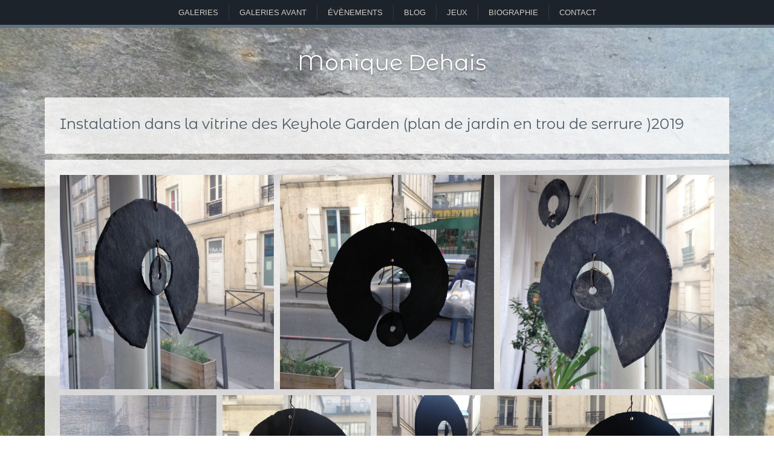

--- FILE ---
content_type: text/html; charset=UTF-8
request_url: http://www.monique-dehais.fr/portfolio/instalation-dans-la-vitrine/
body_size: 9665
content:
<!DOCTYPE html>
<html lang="fr-FR">
<head>
<meta charset="UTF-8" />
<meta name="viewport" content="initial-scale = 1.0, maximum-scale = 1.0, user-scalable = no, width = device-width" />
<!--[if lt IE 9]><script src="/html5.js"></script><![endif]-->

<link rel="stylesheet" href="http://www.monique-dehais.fr/wp-content/themes/m2018_1/style.css" media="screen" />
<link rel="stylesheet" href="http://www.monique-dehais.fr/wp-content/themes/m2018_1/css/photoswipe.css">
<link rel="stylesheet" href="http://www.monique-dehais.fr/wp-content/themes/m2018_1/css/default-skin.css">
<link rel="stylesheet" href="http://www.monique-dehais.fr/wp-content/themes/m2018_1/css/gridzy-1.3.css" />
<link rel="pingback" href="http://www.monique-dehais.fr/xmlrpc.php" />
<title>Instalation dans la vitrine des Keyhole Garden (plan de jardin en trou de serrure )2019 &#8211; Monique Dehais</title>
<meta name='robots' content='max-image-preview:large' />
<link rel='dns-prefetch' href='//www.monique-dehais.fr' />
<link rel='dns-prefetch' href='//fonts.googleapis.com' />
<link rel='dns-prefetch' href='//s.w.org' />
<link rel="alternate" type="application/rss+xml" title="Monique Dehais &raquo; Flux" href="http://www.monique-dehais.fr/feed/" />
<link rel="alternate" type="application/rss+xml" title="Monique Dehais &raquo; Flux des commentaires" href="http://www.monique-dehais.fr/comments/feed/" />
<link rel="alternate" type="application/rss+xml" title="Monique Dehais &raquo; Instalation dans la vitrine des Keyhole Garden (plan de jardin en trou de serrure )2019 Flux des commentaires" href="http://www.monique-dehais.fr/portfolio/instalation-dans-la-vitrine/feed/" />
<script type="text/javascript">
window._wpemojiSettings = {"baseUrl":"https:\/\/s.w.org\/images\/core\/emoji\/14.0.0\/72x72\/","ext":".png","svgUrl":"https:\/\/s.w.org\/images\/core\/emoji\/14.0.0\/svg\/","svgExt":".svg","source":{"concatemoji":"http:\/\/www.monique-dehais.fr\/wp-includes\/js\/wp-emoji-release.min.js?ver=6.0.11"}};
/*! This file is auto-generated */
!function(e,a,t){var n,r,o,i=a.createElement("canvas"),p=i.getContext&&i.getContext("2d");function s(e,t){var a=String.fromCharCode,e=(p.clearRect(0,0,i.width,i.height),p.fillText(a.apply(this,e),0,0),i.toDataURL());return p.clearRect(0,0,i.width,i.height),p.fillText(a.apply(this,t),0,0),e===i.toDataURL()}function c(e){var t=a.createElement("script");t.src=e,t.defer=t.type="text/javascript",a.getElementsByTagName("head")[0].appendChild(t)}for(o=Array("flag","emoji"),t.supports={everything:!0,everythingExceptFlag:!0},r=0;r<o.length;r++)t.supports[o[r]]=function(e){if(!p||!p.fillText)return!1;switch(p.textBaseline="top",p.font="600 32px Arial",e){case"flag":return s([127987,65039,8205,9895,65039],[127987,65039,8203,9895,65039])?!1:!s([55356,56826,55356,56819],[55356,56826,8203,55356,56819])&&!s([55356,57332,56128,56423,56128,56418,56128,56421,56128,56430,56128,56423,56128,56447],[55356,57332,8203,56128,56423,8203,56128,56418,8203,56128,56421,8203,56128,56430,8203,56128,56423,8203,56128,56447]);case"emoji":return!s([129777,127995,8205,129778,127999],[129777,127995,8203,129778,127999])}return!1}(o[r]),t.supports.everything=t.supports.everything&&t.supports[o[r]],"flag"!==o[r]&&(t.supports.everythingExceptFlag=t.supports.everythingExceptFlag&&t.supports[o[r]]);t.supports.everythingExceptFlag=t.supports.everythingExceptFlag&&!t.supports.flag,t.DOMReady=!1,t.readyCallback=function(){t.DOMReady=!0},t.supports.everything||(n=function(){t.readyCallback()},a.addEventListener?(a.addEventListener("DOMContentLoaded",n,!1),e.addEventListener("load",n,!1)):(e.attachEvent("onload",n),a.attachEvent("onreadystatechange",function(){"complete"===a.readyState&&t.readyCallback()})),(e=t.source||{}).concatemoji?c(e.concatemoji):e.wpemoji&&e.twemoji&&(c(e.twemoji),c(e.wpemoji)))}(window,document,window._wpemojiSettings);
</script>
<style type="text/css">
img.wp-smiley,
img.emoji {
	display: inline !important;
	border: none !important;
	box-shadow: none !important;
	height: 1em !important;
	width: 1em !important;
	margin: 0 0.07em !important;
	vertical-align: -0.1em !important;
	background: none !important;
	padding: 0 !important;
}
</style>
	<link rel='stylesheet' id='cf7ic_style-css'  href='http://www.monique-dehais.fr/wp-content/plugins/contact-form-7-image-captcha/css/cf7ic-style.css?ver=3.3.7' type='text/css' media='all' />
<link rel='stylesheet' id='wp-block-library-css'  href='http://www.monique-dehais.fr/wp-includes/css/dist/block-library/style.min.css?ver=6.0.11' type='text/css' media='all' />
<style id='global-styles-inline-css' type='text/css'>
body{--wp--preset--color--black: #000000;--wp--preset--color--cyan-bluish-gray: #abb8c3;--wp--preset--color--white: #ffffff;--wp--preset--color--pale-pink: #f78da7;--wp--preset--color--vivid-red: #cf2e2e;--wp--preset--color--luminous-vivid-orange: #ff6900;--wp--preset--color--luminous-vivid-amber: #fcb900;--wp--preset--color--light-green-cyan: #7bdcb5;--wp--preset--color--vivid-green-cyan: #00d084;--wp--preset--color--pale-cyan-blue: #8ed1fc;--wp--preset--color--vivid-cyan-blue: #0693e3;--wp--preset--color--vivid-purple: #9b51e0;--wp--preset--gradient--vivid-cyan-blue-to-vivid-purple: linear-gradient(135deg,rgba(6,147,227,1) 0%,rgb(155,81,224) 100%);--wp--preset--gradient--light-green-cyan-to-vivid-green-cyan: linear-gradient(135deg,rgb(122,220,180) 0%,rgb(0,208,130) 100%);--wp--preset--gradient--luminous-vivid-amber-to-luminous-vivid-orange: linear-gradient(135deg,rgba(252,185,0,1) 0%,rgba(255,105,0,1) 100%);--wp--preset--gradient--luminous-vivid-orange-to-vivid-red: linear-gradient(135deg,rgba(255,105,0,1) 0%,rgb(207,46,46) 100%);--wp--preset--gradient--very-light-gray-to-cyan-bluish-gray: linear-gradient(135deg,rgb(238,238,238) 0%,rgb(169,184,195) 100%);--wp--preset--gradient--cool-to-warm-spectrum: linear-gradient(135deg,rgb(74,234,220) 0%,rgb(151,120,209) 20%,rgb(207,42,186) 40%,rgb(238,44,130) 60%,rgb(251,105,98) 80%,rgb(254,248,76) 100%);--wp--preset--gradient--blush-light-purple: linear-gradient(135deg,rgb(255,206,236) 0%,rgb(152,150,240) 100%);--wp--preset--gradient--blush-bordeaux: linear-gradient(135deg,rgb(254,205,165) 0%,rgb(254,45,45) 50%,rgb(107,0,62) 100%);--wp--preset--gradient--luminous-dusk: linear-gradient(135deg,rgb(255,203,112) 0%,rgb(199,81,192) 50%,rgb(65,88,208) 100%);--wp--preset--gradient--pale-ocean: linear-gradient(135deg,rgb(255,245,203) 0%,rgb(182,227,212) 50%,rgb(51,167,181) 100%);--wp--preset--gradient--electric-grass: linear-gradient(135deg,rgb(202,248,128) 0%,rgb(113,206,126) 100%);--wp--preset--gradient--midnight: linear-gradient(135deg,rgb(2,3,129) 0%,rgb(40,116,252) 100%);--wp--preset--duotone--dark-grayscale: url('#wp-duotone-dark-grayscale');--wp--preset--duotone--grayscale: url('#wp-duotone-grayscale');--wp--preset--duotone--purple-yellow: url('#wp-duotone-purple-yellow');--wp--preset--duotone--blue-red: url('#wp-duotone-blue-red');--wp--preset--duotone--midnight: url('#wp-duotone-midnight');--wp--preset--duotone--magenta-yellow: url('#wp-duotone-magenta-yellow');--wp--preset--duotone--purple-green: url('#wp-duotone-purple-green');--wp--preset--duotone--blue-orange: url('#wp-duotone-blue-orange');--wp--preset--font-size--small: 13px;--wp--preset--font-size--medium: 20px;--wp--preset--font-size--large: 36px;--wp--preset--font-size--x-large: 42px;}.has-black-color{color: var(--wp--preset--color--black) !important;}.has-cyan-bluish-gray-color{color: var(--wp--preset--color--cyan-bluish-gray) !important;}.has-white-color{color: var(--wp--preset--color--white) !important;}.has-pale-pink-color{color: var(--wp--preset--color--pale-pink) !important;}.has-vivid-red-color{color: var(--wp--preset--color--vivid-red) !important;}.has-luminous-vivid-orange-color{color: var(--wp--preset--color--luminous-vivid-orange) !important;}.has-luminous-vivid-amber-color{color: var(--wp--preset--color--luminous-vivid-amber) !important;}.has-light-green-cyan-color{color: var(--wp--preset--color--light-green-cyan) !important;}.has-vivid-green-cyan-color{color: var(--wp--preset--color--vivid-green-cyan) !important;}.has-pale-cyan-blue-color{color: var(--wp--preset--color--pale-cyan-blue) !important;}.has-vivid-cyan-blue-color{color: var(--wp--preset--color--vivid-cyan-blue) !important;}.has-vivid-purple-color{color: var(--wp--preset--color--vivid-purple) !important;}.has-black-background-color{background-color: var(--wp--preset--color--black) !important;}.has-cyan-bluish-gray-background-color{background-color: var(--wp--preset--color--cyan-bluish-gray) !important;}.has-white-background-color{background-color: var(--wp--preset--color--white) !important;}.has-pale-pink-background-color{background-color: var(--wp--preset--color--pale-pink) !important;}.has-vivid-red-background-color{background-color: var(--wp--preset--color--vivid-red) !important;}.has-luminous-vivid-orange-background-color{background-color: var(--wp--preset--color--luminous-vivid-orange) !important;}.has-luminous-vivid-amber-background-color{background-color: var(--wp--preset--color--luminous-vivid-amber) !important;}.has-light-green-cyan-background-color{background-color: var(--wp--preset--color--light-green-cyan) !important;}.has-vivid-green-cyan-background-color{background-color: var(--wp--preset--color--vivid-green-cyan) !important;}.has-pale-cyan-blue-background-color{background-color: var(--wp--preset--color--pale-cyan-blue) !important;}.has-vivid-cyan-blue-background-color{background-color: var(--wp--preset--color--vivid-cyan-blue) !important;}.has-vivid-purple-background-color{background-color: var(--wp--preset--color--vivid-purple) !important;}.has-black-border-color{border-color: var(--wp--preset--color--black) !important;}.has-cyan-bluish-gray-border-color{border-color: var(--wp--preset--color--cyan-bluish-gray) !important;}.has-white-border-color{border-color: var(--wp--preset--color--white) !important;}.has-pale-pink-border-color{border-color: var(--wp--preset--color--pale-pink) !important;}.has-vivid-red-border-color{border-color: var(--wp--preset--color--vivid-red) !important;}.has-luminous-vivid-orange-border-color{border-color: var(--wp--preset--color--luminous-vivid-orange) !important;}.has-luminous-vivid-amber-border-color{border-color: var(--wp--preset--color--luminous-vivid-amber) !important;}.has-light-green-cyan-border-color{border-color: var(--wp--preset--color--light-green-cyan) !important;}.has-vivid-green-cyan-border-color{border-color: var(--wp--preset--color--vivid-green-cyan) !important;}.has-pale-cyan-blue-border-color{border-color: var(--wp--preset--color--pale-cyan-blue) !important;}.has-vivid-cyan-blue-border-color{border-color: var(--wp--preset--color--vivid-cyan-blue) !important;}.has-vivid-purple-border-color{border-color: var(--wp--preset--color--vivid-purple) !important;}.has-vivid-cyan-blue-to-vivid-purple-gradient-background{background: var(--wp--preset--gradient--vivid-cyan-blue-to-vivid-purple) !important;}.has-light-green-cyan-to-vivid-green-cyan-gradient-background{background: var(--wp--preset--gradient--light-green-cyan-to-vivid-green-cyan) !important;}.has-luminous-vivid-amber-to-luminous-vivid-orange-gradient-background{background: var(--wp--preset--gradient--luminous-vivid-amber-to-luminous-vivid-orange) !important;}.has-luminous-vivid-orange-to-vivid-red-gradient-background{background: var(--wp--preset--gradient--luminous-vivid-orange-to-vivid-red) !important;}.has-very-light-gray-to-cyan-bluish-gray-gradient-background{background: var(--wp--preset--gradient--very-light-gray-to-cyan-bluish-gray) !important;}.has-cool-to-warm-spectrum-gradient-background{background: var(--wp--preset--gradient--cool-to-warm-spectrum) !important;}.has-blush-light-purple-gradient-background{background: var(--wp--preset--gradient--blush-light-purple) !important;}.has-blush-bordeaux-gradient-background{background: var(--wp--preset--gradient--blush-bordeaux) !important;}.has-luminous-dusk-gradient-background{background: var(--wp--preset--gradient--luminous-dusk) !important;}.has-pale-ocean-gradient-background{background: var(--wp--preset--gradient--pale-ocean) !important;}.has-electric-grass-gradient-background{background: var(--wp--preset--gradient--electric-grass) !important;}.has-midnight-gradient-background{background: var(--wp--preset--gradient--midnight) !important;}.has-small-font-size{font-size: var(--wp--preset--font-size--small) !important;}.has-medium-font-size{font-size: var(--wp--preset--font-size--medium) !important;}.has-large-font-size{font-size: var(--wp--preset--font-size--large) !important;}.has-x-large-font-size{font-size: var(--wp--preset--font-size--x-large) !important;}
</style>
<link rel='stylesheet' id='titan-adminbar-styles-css'  href='http://www.monique-dehais.fr/wp-content/plugins/anti-spam/assets/css/admin-bar.css?ver=7.3.4' type='text/css' media='all' />
<link rel='stylesheet' id='wpos-slick-style-css'  href='http://www.monique-dehais.fr/wp-content/plugins/blog-designer-for-post-and-widget-pro/assets/css/slick.css?ver=1.3' type='text/css' media='all' />
<link rel='stylesheet' id='wpspw-pro-public-style-css'  href='http://www.monique-dehais.fr/wp-content/plugins/blog-designer-for-post-and-widget-pro/assets/css/wpspw-pro-public.min.css?ver=1.3' type='text/css' media='all' />
<link rel='stylesheet' id='contact-form-7-css'  href='http://www.monique-dehais.fr/wp-content/plugins/contact-form-7/includes/css/styles.css?ver=5.6.4' type='text/css' media='all' />
<link rel='stylesheet' id='lbwps-styles-photoswipe5-main-css'  href='http://www.monique-dehais.fr/wp-content/plugins/lightbox-photoswipe/assets/ps5/styles/main.css?ver=5.8.2' type='text/css' media='all' />
<!--[if lte IE 7]>
<link rel='stylesheet' id='style.ie7.css-css'  href='http://www.monique-dehais.fr/wp-content/themes/m2018_1/style.ie7.css?ver=6.0.11' type='text/css' media='screen' />
<![endif]-->
<link rel='stylesheet' id='style.responsive.css-css'  href='http://www.monique-dehais.fr/wp-content/themes/m2018_1/style.responsive.css?ver=6.0.11' type='text/css' media='all' />
<link rel='stylesheet' id='css-css'  href='http://fonts.googleapis.com/css?family=Montserrat+Alternates&#038;subset=latin&#038;ver=6.0.11' type='text/css' media='all' />
<script type='text/javascript' src='http://www.monique-dehais.fr/wp-content/themes/m2018_1/jquery.js?ver=6.0.11' id='jquery-js'></script>
<script type='text/javascript' src='http://www.monique-dehais.fr/wp-content/themes/m2018_1/jquery-migrate-1.1.1.js?ver=6.0.11' id='jquery_migrate-js'></script>
<script type='text/javascript' src='http://www.monique-dehais.fr/wp-content/themes/m2018_1/script.js?ver=6.0.11' id='script.js-js'></script>
<script type='text/javascript' src='http://www.monique-dehais.fr/wp-content/themes/m2018_1/script.responsive.js?ver=6.0.11' id='script.responsive.js-js'></script>
<link rel="https://api.w.org/" href="http://www.monique-dehais.fr/wp-json/" /><link rel="EditURI" type="application/rsd+xml" title="RSD" href="http://www.monique-dehais.fr/xmlrpc.php?rsd" />
<link rel="wlwmanifest" type="application/wlwmanifest+xml" href="http://www.monique-dehais.fr/wp-includes/wlwmanifest.xml" /> 
<link rel="canonical" href="http://www.monique-dehais.fr/portfolio/instalation-dans-la-vitrine/" />
<link rel='shortlink' href='http://www.monique-dehais.fr/?p=4496' />
<link rel="alternate" type="application/json+oembed" href="http://www.monique-dehais.fr/wp-json/oembed/1.0/embed?url=http%3A%2F%2Fwww.monique-dehais.fr%2Fportfolio%2Finstalation-dans-la-vitrine%2F" />
<link rel="alternate" type="text/xml+oembed" href="http://www.monique-dehais.fr/wp-json/oembed/1.0/embed?url=http%3A%2F%2Fwww.monique-dehais.fr%2Fportfolio%2Finstalation-dans-la-vitrine%2F&#038;format=xml" />



<style type="text/css" id="custom-background-css">
body.custom-background { background-image: url("http://www.monique-dehais.fr/wp-content/uploads/2018/03/page.jpeg"); background-position: center center; background-size: cover; background-repeat: no-repeat; background-attachment: fixed; }
</style>
	<style type="text/css">
.wpspw-post-title a, .wpspw-post-slider h2.wpspw-post-title a, .wpspw-list-main h2.wpspw-post-title a, .wpspw-gridbox-main h2.wpspw-post-title a, .wpspw-post-slider-widget h2.wpspw-post-title a, .wpspw-post-gridbox-slider h2.wpspw-post-title a, .wpspw-post-masonry h2.wpspw-post-title a{}.wpspw-post-categories a{}.wpspw-post-categories a:hover, .wpspw-post-categories a:focus{}.readmorebtn{}.readmorebtn:hover, .readmorebtn:focus{background:#60717f !important; border:1px solid #60717f !important;color:#ffffff !important;}
</style>
<style type="text/css">
.wpspw-load-more-btn{ background-color:#60717F !important; border-radius:0px !important;}
</style>
<link rel="icon" href="http://www.monique-dehais.fr/wp-content/uploads/2018/03/cropped-fav-1-32x32.png" sizes="32x32" />
<link rel="icon" href="http://www.monique-dehais.fr/wp-content/uploads/2018/03/cropped-fav-1-192x192.png" sizes="192x192" />
<link rel="apple-touch-icon" href="http://www.monique-dehais.fr/wp-content/uploads/2018/03/cropped-fav-1-180x180.png" />
<meta name="msapplication-TileImage" content="http://www.monique-dehais.fr/wp-content/uploads/2018/03/cropped-fav-1-270x270.png" />
<script src="http://www.monique-dehais.fr/wp-content/themes/m2018_1/js/photoswipe.min.js"></script>
<script src="http://www.monique-dehais.fr/wp-content/themes/m2018_1/js/photoswipe-ui-default.min.js"></script>
<script src="http://www.monique-dehais.fr/wp-content/themes/m2018_1/js/gridzy-1.3.js"></script>
<script src="http://www.monique-dehais.fr/wp-content/themes/m2018_1/js/sab.js"></script>
<script defer src="https://use.fontawesome.com/releases/v5.0.8/js/all.js" integrity="sha384-SlE991lGASHoBfWbelyBPLsUlwY1GwNDJo3jSJO04KZ33K2bwfV9YBauFfnzvynJ" crossorigin="anonymous"></script>
 
<meta property="og:image" content="http://www.monique-dehais.fr/wp-content/uploads/2019/02/IMG_8568-150x150.jpg"/>   
<style>
@media screen and (min-width: 1025px) {
nav.main-nav.stickytop{
	position: fixed;
	top: 0px !important;
	width: 100%;
	z-index:100;
}
}

</style>
<script>
$(function(){
    $(window).scroll(function() {
        if ($(this).scrollTop() >= 50) {
            $('nav.main-nav').addClass('stickytop');
        }
        else {
            $('nav.main-nav').removeClass('stickytop');
        }
    });
});

</script>
</head>
<body class="portfolio-template-default single single-portfolio postid-4496 single-format-standard custom-background" >
<div id="sic-main">
<nav class="main-nav sic-nav">
    <div class="sic-nav-inner">
    
<ul class="sic-hmenu menu-129">
	<li class="menu-item-3953"><a title="Galeries" href="http://www.monique-dehais.fr/galeries/">Galeries</a>
	<ul>
		<li class="menu-item-3808"><a title="Ardoises" href="http://www.monique-dehais.fr/portfolio_category/ardoises/">Ardoises</a>
		</li>
		<li class="menu-item-3809"><a title="Carnets de voyage" href="http://www.monique-dehais.fr/portfolio_category/voyages/">Carnets de voyage</a>
		</li>
		<li class="menu-item-3810"><a title="Illustrations" href="http://www.monique-dehais.fr/portfolio_category/illustrations/">Illustrations</a>
		</li>
		<li class="menu-item-3812"><a title="Peintures et dessins" href="http://www.monique-dehais.fr/portfolio_category/peintures-et-dessins/">Peintures et dessins</a>
		</li>
		<li class="menu-item-3814"><a title="Volumes" href="http://www.monique-dehais.fr/portfolio_category/volumes/">Volumes</a>
		</li>
	</ul>
	</li>
	<li class="menu-item-4063"><a title="Galeries avant" href="#">Galeries avant</a>
	<ul>
		<li class="menu-item-4064"><a title="Galeries 2012 à 2014" target="_blank" href="http://www.monique-dehais.fr/2014/">Galeries 2012 à 2014</a>
		</li>
		<li class="menu-item-4065"><a title="Galeries 2006 à 2012" target="_blank" href="http://monique-dehais.fr/2012/">Galeries 2006 à 2012</a>
		</li>
		<li class="menu-item-4066"><a title="Galeries → 2006" target="_blank" href="http://monique.dehaisduteur.free.fr/">Galeries → 2006</a>
		</li>
	</ul>
	</li>
	<li class="menu-item-4072"><a title="Évènements" href="http://www.monique-dehais.fr/category/evenements/">Évènements</a>
	</li>
	<li class="menu-item-4170"><a title="Blog" href="http://www.monique-dehais.fr/blog/">Blog</a>
	</li>
	<li class="menu-item-4175"><a title="Jeux" href="http://www.monique-dehais.fr/jeux/">Jeux</a>
	</li>
	<li class="menu-item-3909"><a title="Biographie" href="http://www.monique-dehais.fr/biographie/">Biographie</a>
	</li>
	<li class="menu-item-3989"><a title="Contact" href="http://www.monique-dehais.fr/contact/">Contact</a>
	</li>
</ul>
 
        </div>
    </nav>
<header class="sic-header">		<div class="sic-headline">
    <a href="http://www.monique-dehais.fr/">Monique Dehais</a>
</div>





                
                    
</header>

<div class="sic-sheet clearfix">
            <div class="sic-layout-wrapper">
                <div class="sic-content-layout">
                    <div class="sic-content-layout-row">
                        <div class="sic-layout-cell sic-content">
							<article id="post-4496"  class="sic-post sic-article  post-4496 portfolio type-portfolio status-publish format-standard has-post-thumbnail hentry portfolio_category-ardoises portfolio_category-volumes" style="">
                                <h1 class="sic-postheader entry-title">Instalation dans la vitrine des Keyhole Garden (plan de jardin en trou de serrure )2019</h1>                                                                <div class="sic-postcontent clearfix"></div>


</article>
	
<div class="sic-post">

		<div class='gridzy gridzyFullOverlay gridzyAnimated'><a title="vue sur la jardiniere " href="http://www.monique-dehais.fr/wp-content/uploads/2019/02/IMG_8554.jpg" data-size="2448x2448" data-lbwps-width="2448" data-lbwps-height="2448" data-lbwps-srcsmall="http://www.monique-dehais.fr/wp-content/uploads/2019/02/IMG_8554-300x300.jpg" data-lbwps-caption="vue sur la jardiniere "><img width="1024" height="1024" src="http://www.monique-dehais.fr/wp-content/uploads/2019/02/IMG_8554-1024x1024.jpg" class="attachment-large size-large" alt="" loading="lazy" srcset="http://www.monique-dehais.fr/wp-content/uploads/2019/02/IMG_8554-1024x1024.jpg 1024w, http://www.monique-dehais.fr/wp-content/uploads/2019/02/IMG_8554-150x150.jpg 150w, http://www.monique-dehais.fr/wp-content/uploads/2019/02/IMG_8554-300x300.jpg 300w, http://www.monique-dehais.fr/wp-content/uploads/2019/02/IMG_8554-768x768.jpg 768w" sizes="(max-width: 1024px) 100vw, 1024px" /><span>vue sur la jardiniere </span></a><a title="les saisons " href="http://www.monique-dehais.fr/wp-content/uploads/2019/02/IMG_8555-e1550850978300.jpg" data-size="2448x2448" data-lbwps-width="2448" data-lbwps-height="2448" data-lbwps-srcsmall="http://www.monique-dehais.fr/wp-content/uploads/2019/02/IMG_8555-e1550850978300-300x300.jpg" data-lbwps-caption="les saisons "><img width="1024" height="1024" src="http://www.monique-dehais.fr/wp-content/uploads/2019/02/IMG_8555-e1550850978300-1024x1024.jpg" class="attachment-large size-large" alt="" loading="lazy" srcset="http://www.monique-dehais.fr/wp-content/uploads/2019/02/IMG_8555-e1550850978300-1024x1024.jpg 1024w, http://www.monique-dehais.fr/wp-content/uploads/2019/02/IMG_8555-e1550850978300-150x150.jpg 150w, http://www.monique-dehais.fr/wp-content/uploads/2019/02/IMG_8555-e1550850978300-300x300.jpg 300w, http://www.monique-dehais.fr/wp-content/uploads/2019/02/IMG_8555-e1550850978300-768x768.jpg 768w" sizes="(max-width: 1024px) 100vw, 1024px" /><span>les saisons </span></a><a title="avec les plantes " href="http://www.monique-dehais.fr/wp-content/uploads/2019/02/IMG_8556.jpg" data-size="2448x2448" data-lbwps-width="2448" data-lbwps-height="2448" data-lbwps-srcsmall="http://www.monique-dehais.fr/wp-content/uploads/2019/02/IMG_8556-300x300.jpg" data-lbwps-caption="avec les plantes "><img width="1024" height="1024" src="http://www.monique-dehais.fr/wp-content/uploads/2019/02/IMG_8556-1024x1024.jpg" class="attachment-large size-large" alt="" loading="lazy" srcset="http://www.monique-dehais.fr/wp-content/uploads/2019/02/IMG_8556-1024x1024.jpg 1024w, http://www.monique-dehais.fr/wp-content/uploads/2019/02/IMG_8556-150x150.jpg 150w, http://www.monique-dehais.fr/wp-content/uploads/2019/02/IMG_8556-300x300.jpg 300w, http://www.monique-dehais.fr/wp-content/uploads/2019/02/IMG_8556-768x768.jpg 768w" sizes="(max-width: 1024px) 100vw, 1024px" /><span>avec les plantes </span></a><a title="pret de la cuisine " href="http://www.monique-dehais.fr/wp-content/uploads/2019/02/IMG_8557.jpg" data-size="1696x1791" data-lbwps-width="1696" data-lbwps-height="1791" data-lbwps-srcsmall="http://www.monique-dehais.fr/wp-content/uploads/2019/02/IMG_8557-284x300.jpg" data-lbwps-caption="pret de la cuisine "><img width="970" height="1024" src="http://www.monique-dehais.fr/wp-content/uploads/2019/02/IMG_8557-970x1024.jpg" class="attachment-large size-large" alt="" loading="lazy" srcset="http://www.monique-dehais.fr/wp-content/uploads/2019/02/IMG_8557-970x1024.jpg 970w, http://www.monique-dehais.fr/wp-content/uploads/2019/02/IMG_8557-284x300.jpg 284w, http://www.monique-dehais.fr/wp-content/uploads/2019/02/IMG_8557-768x811.jpg 768w, http://www.monique-dehais.fr/wp-content/uploads/2019/02/IMG_8557.jpg 1696w" sizes="(max-width: 970px) 100vw, 970px" /><span>pret de la cuisine </span></a><a title="au soleil " href="http://www.monique-dehais.fr/wp-content/uploads/2019/02/IMG_8559-2.jpg" data-size="1654x1847" data-lbwps-width="1654" data-lbwps-height="1847" data-lbwps-srcsmall="http://www.monique-dehais.fr/wp-content/uploads/2019/02/IMG_8559-2-269x300.jpg" data-lbwps-caption="au soleil "><img width="917" height="1024" src="http://www.monique-dehais.fr/wp-content/uploads/2019/02/IMG_8559-2-917x1024.jpg" class="attachment-large size-large" alt="" loading="lazy" srcset="http://www.monique-dehais.fr/wp-content/uploads/2019/02/IMG_8559-2-917x1024.jpg 917w, http://www.monique-dehais.fr/wp-content/uploads/2019/02/IMG_8559-2-269x300.jpg 269w, http://www.monique-dehais.fr/wp-content/uploads/2019/02/IMG_8559-2-768x858.jpg 768w, http://www.monique-dehais.fr/wp-content/uploads/2019/02/IMG_8559-2.jpg 1654w" sizes="(max-width: 917px) 100vw, 917px" /><span>au soleil </span></a><a title="j&rsquo;attend la pluis " href="http://www.monique-dehais.fr/wp-content/uploads/2019/02/IMG_8565-e1550851068235.jpg" data-size="2448x2448" data-lbwps-width="2448" data-lbwps-height="2448" data-lbwps-srcsmall="http://www.monique-dehais.fr/wp-content/uploads/2019/02/IMG_8565-e1550851068235-300x300.jpg" data-lbwps-caption="j&amp;rsquo;attend la pluis "><img width="1024" height="1024" src="http://www.monique-dehais.fr/wp-content/uploads/2019/02/IMG_8565-e1550851068235-1024x1024.jpg" class="attachment-large size-large" alt="" loading="lazy" srcset="http://www.monique-dehais.fr/wp-content/uploads/2019/02/IMG_8565-e1550851068235-1024x1024.jpg 1024w, http://www.monique-dehais.fr/wp-content/uploads/2019/02/IMG_8565-e1550851068235-150x150.jpg 150w, http://www.monique-dehais.fr/wp-content/uploads/2019/02/IMG_8565-e1550851068235-300x300.jpg 300w, http://www.monique-dehais.fr/wp-content/uploads/2019/02/IMG_8565-e1550851068235-768x768.jpg 768w" sizes="(max-width: 1024px) 100vw, 1024px" /><span>j&rsquo;attend la pluis </span></a><a title="le composteur " href="http://www.monique-dehais.fr/wp-content/uploads/2019/02/IMG_8566.jpg" data-size="2448x2448" data-lbwps-width="2448" data-lbwps-height="2448" data-lbwps-srcsmall="http://www.monique-dehais.fr/wp-content/uploads/2019/02/IMG_8566-300x300.jpg" data-lbwps-caption="le composteur "><img width="1024" height="1024" src="http://www.monique-dehais.fr/wp-content/uploads/2019/02/IMG_8566-1024x1024.jpg" class="attachment-large size-large" alt="" loading="lazy" srcset="http://www.monique-dehais.fr/wp-content/uploads/2019/02/IMG_8566-1024x1024.jpg 1024w, http://www.monique-dehais.fr/wp-content/uploads/2019/02/IMG_8566-150x150.jpg 150w, http://www.monique-dehais.fr/wp-content/uploads/2019/02/IMG_8566-300x300.jpg 300w, http://www.monique-dehais.fr/wp-content/uploads/2019/02/IMG_8566-768x768.jpg 768w" sizes="(max-width: 1024px) 100vw, 1024px" /><span>le composteur </span></a></div><div class='clear'></div>



<div class="post__share" style="padding-top:0px; padding-bottom:0px;">
  
<div class="social-nav">

  <ul class="social-nav__items">
    <li class="social-nav__item"> <a title="Email" class="social-nav__link js-skip-ajax" href="mailto:?subject=Instalation%20dans%20la%20vitrine%20des%20Keyhole%20Garden%20%28plan%20de%20jardin%20en%20trou%20de%20serrure%20%292019&amp;body=%20http%3A%2F%2Fwww.monique-dehais.fr%2Fportfolio%2Finstalation-dans-la-vitrine%2F" target="_blank"> <i class="fa fa-envelope"></i> </a> </li>
    <li class="social-nav__item"> <a title="Pinterest" class="social-nav__link js-sharer js-skip-ajax" target="_blank" href="http://pinterest.com/pin/create/button/?url=http%3A%2F%2Fwww.monique-dehais.fr%2Fportfolio%2Finstalation-dans-la-vitrine%2F&amp;media=http%3A%2F%2Fwww.monique-dehais.fr%2Fwp-content%2Fuploads%2F2019%2F02%2FIMG_8568-300x225.jpg&amp;description=Instalation%20dans%20la%20vitrine%20des%20Keyhole%20Garden%20%28plan%20de%20jardin%20en%20trou%20de%20serrure%20%292019"> <i class="fab fa-pinterest-p"></i> </a> </li>
    <li class="social-nav__item"> <a title="Google+" class="social-nav__link js-sharer js-skip-ajax" target="_blank" href="https://plus.google.com/share?url=http%3A%2F%2Fwww.monique-dehais.fr%2Fportfolio%2Finstalation-dans-la-vitrine%2F"> <i class="fab fa-google-plus-g"></i> </a> </li>
    <li class="social-nav__item"> <a title="Twitter" class="social-nav__link js-sharer js-skip-ajax" target="_blank"  href="http://twitter.com/intent/tweet?text=Instalation%20dans%20la%20vitrine%20des%20Keyhole%20Garden%20%28plan%20de%20jardin%20en%20trou%20de%20serrure%20%292019&amp;url=http%3A%2F%2Fwww.monique-dehais.fr%2Fportfolio%2Finstalation-dans-la-vitrine%2F"> <i class="fab fa-twitter"></i> </a> </li>
    <li class="social-nav__item"> <a title="Facebook" class="social-nav__link js-sharer js-skip-ajax" target="_blank" href="http://www.facebook.com/sharer.php?u=http%3A%2F%2Fwww.monique-dehais.fr%2Fportfolio%2Finstalation-dans-la-vitrine%2F"> <i class="fab fa-facebook-f"></i> </a> </li>
  </ul>
</div>
</div></div>

	<article class="sic-post sic-article " style="">
                                                                                                <div class="sic-postcontent clearfix"><div class="navigation">
    <div class="alignleft">&larr; <a href="http://www.monique-dehais.fr/portfolio/instalation-angle-dart-mairie-de-bagnolet/" title="Instalation à Angle d&rsquo;art . Mairie de Bagnolet  janvier  2019" rel="prev">Instalation à Angle d&rsquo;art . Mairie de Bagnolet  janvier  2019</a></div>
    <div class="alignright"><a href="http://www.monique-dehais.fr/portfolio/venus/" title="Venus 2019" rel="next">Venus 2019</a> &rarr;</div>
 </div></div>


</article>
				

                        </div>
                        


                    </div>
                </div>
            </div>
    </div>
</div>
<footer class="sic-footer">
  <div class="sic-footer-inner"><div class="sic-footer-text">
Monique Dehais © 2006 - 2026 | Site créé par <a href="http://sabine-ienciu.fr" target="_blank">Sabine Ienciu</a>
</div>
</div>
</footer>
<div class="scroll-top-wrapper">
    <span class="scroll-top-inner">
        <i class="fa fa-2x fa-arrow-circle-up" title="Retour en haut"></i>
    </span>
</div>

<div class="pswp" tabindex="-1" role="dialog" aria-hidden="true">

    <!-- Background of PhotoSwipe.
         It's a separate element as animating opacity is faster than rgba(). -->
    <div class="pswp__bg"></div>

    <!-- Slides wrapper with overflow:hidden. -->
    <div class="pswp__scroll-wrap">

        <!-- Container that holds slides.
            PhotoSwipe keeps only 3 of them in the DOM to save memory.
            Don't modify these 3 pswp__item elements, data is added later on. -->
        <div class="pswp__container">
            <div class="pswp__item"></div>
            <div class="pswp__item"></div>
            <div class="pswp__item"></div>
        </div>

        <!-- Default (PhotoSwipeUI_Default) interface on top of sliding area. Can be changed. -->
        <div class="pswp__ui pswp__ui--hidden">

            <div class="pswp__top-bar">

                <!--  Controls are self-explanatory. Order can be changed. -->

                <div class="pswp__counter"></div>

                <button class="pswp__button pswp__button--close" title="Fermer (Esc)"></button>

                <button class="pswp__button pswp__button--share" title="Partager"></button>

                <button class="pswp__button pswp__button--fs" title="Plein écran"></button>

                <button class="pswp__button pswp__button--zoom" title="Zoom -/+"></button>

                <div class="pswp__preloader">
                    <div class="pswp__preloader__icn">
                      <div class="pswp__preloader__cut">
                        <div class="pswp__preloader__donut"></div>
                      </div>
                    </div>
                </div>
            </div>

            <div class="pswp__share-modal pswp__share-modal--hidden pswp__single-tap">
                <div class="pswp__share-tooltip"></div>
            </div>

            <button class="pswp__button pswp__button--arrow--left" title="Précédente (arrow left)">
            </button>

            <button class="pswp__button pswp__button--arrow--right" title="Suivante (arrow right)">
            </button>

            <div class="pswp__caption">
                <div class="pswp__caption__center"></div>
            </div>

        </div>

    </div>

</div>

<script>
	function initializePhotoSwipeForGridzy() {

		var pswpElement = document.querySelectorAll('.pswp')[0];

		// build items array
		var items = [];
		var allA = document.querySelectorAll('.gridzy a');
		var image;
		var size;

		for (var a = 0; a < allA.length; a++) {
			image = allA[a].querySelector('img');
			size = allA[a].getAttribute('data-size').split('x');
			items.push({
				src: allA[a].href,
				w: parseInt(size[0], 10),
				h: parseInt(size[1], 10),
				msrc: image.src
			});

			allA[a].onclick = (function(index) {
				return function() {
					openPhotoSwipe(index);
					return false;
				};
			})(a);
		}



		function openPhotoSwipe(index) {
			// define options (if needed)
			var options = {
				index: index || 0,
				getThumbBoundsFn: function(index) {

				    // find thumbnail element
				    var thumbnail = allA[index].querySelector('img');

				    // get window scroll Y
				    var pageYScroll = window.pageYOffset || document.documentElement.scrollTop;
				    // optionally get horizontal scroll

				    // get position of element relative to viewport
				    var rect = thumbnail.getBoundingClientRect();

				    // w = width
				    return {x:rect.left, y:rect.top + pageYScroll, w:rect.width};


				    // Good guide on how to get element coordinates:
				    // http://javascript.info/tutorial/coordinates
				}
			};

			// Initializes and opens PhotoSwipe
			var gallery = new PhotoSwipe( pswpElement, PhotoSwipeUI_Default, items, options);
			gallery.init();
		}
	}
</script>

<script>
    (function(){
        var elements = document.querySelectorAll('.gridzy'),
            a = 0,
            options = {
                // options go here
                // as an example, space between elements is set to 5 pixel.
                spaceBetweenElements: 10,
				onOptionsChanged: initializePhotoSwipeForGridzy,
				desiredElementHeight: 250 
            };

        for (; a < elements.length; a++) {
            new Gridzy(elements[a], options);
        }
    })();
</script>

<div id="wp-footer">
	<script type='text/javascript' src='http://www.monique-dehais.fr/wp-content/plugins/anti-spam/assets/js/anti-spam.js?ver=7.3.4' id='anti-spam-script-js'></script>
<script type='text/javascript' src='http://www.monique-dehais.fr/wp-content/plugins/contact-form-7/includes/swv/js/index.js?ver=5.6.4' id='swv-js'></script>
<script type='text/javascript' id='contact-form-7-js-extra'>
/* <![CDATA[ */
var wpcf7 = {"api":{"root":"http:\/\/www.monique-dehais.fr\/wp-json\/","namespace":"contact-form-7\/v1"}};
/* ]]> */
</script>
<script type='text/javascript' src='http://www.monique-dehais.fr/wp-content/plugins/contact-form-7/includes/js/index.js?ver=5.6.4' id='contact-form-7-js'></script>
<script type='text/javascript' id='lbwps-photoswipe5-js-extra'>
/* <![CDATA[ */
var lbwpsOptions = {"label_facebook":"Partager sur Facebook","label_twitter":"Tweet","label_pinterest":"\u00c9pinglez-le","label_download":"T\u00e9l\u00e9charger l'image","label_copyurl":"Copier l'URL de l'image","label_ui_close":"Fermer [Esc]","label_ui_zoom":"Zoom","label_ui_prev":"Pr\u00e9c\u00e9dent [\u2190]","label_ui_next":"Suivant [\u2192]","label_ui_error":"L'image ne peut pas \u00eatre charg\u00e9e","label_ui_fullscreen":"Passer en plein \u00e9cran [F]","label_ui_download":"T\u00e9l\u00e9charger l'image","share_facebook":"1","share_twitter":"1","share_pinterest":"1","share_download":"1","share_direct":"0","share_copyurl":"0","close_on_drag":"1","history":"1","show_counter":"1","show_fullscreen":"1","show_download":"0","show_zoom":"1","show_caption":"1","loop":"1","pinchtoclose":"1","taptotoggle":"1","close_on_click":"1","fulldesktop":"0","use_alt":"0","usecaption":"1","desktop_slider":"1","share_custom_label":"","share_custom_link":"","wheelmode":"close","spacing":"12","idletime":"4000","hide_scrollbars":"1","caption_type":"overlay","bg_opacity":"100","padding_left":"0","padding_top":"0","padding_right":"0","padding_bottom":"0"};
/* ]]> */
</script>
<script type="module" src="http://www.monique-dehais.fr/wp-content/plugins/lightbox-photoswipe/assets/ps5/frontend.min.js?ver=5.8.2"></script>	<!-- 108 queries. 0,465 seconds. -->
</div>
</body>
</html>



--- FILE ---
content_type: text/css
request_url: http://www.monique-dehais.fr/wp-content/themes/m2018_1/style.css
body_size: 57858
content:
/*
Theme Name: m2018_1
Theme URI: 
Description: Site Momo 2018
Version: 1.0
Author: Sabine
Author URI: http://sabine-ienciu.fr
Tags: fluid-layout, responsive-layout, right-sidebar, two-columns, valid HTML5, widgets
License: GNU General Public License v2 or later
License URI: http://www.gnu.org/licenses/gpl-2.0.html
*/


#sic-main {
	margin: 0 auto;
	font-size: 13px;
	font-family: 'Muli Light', Arial, 'Arial Unicode MS', Helvetica, Sans-Serif;
	font-weight: normal;
	font-style: normal;
	position: relative;
	width: 100%;
	min-height: 100%;
	left: 0;
	top: 0;
	cursor: default;
	overflow: hidden;
}
table, ul.sic-hmenu {
	font-size: 13px;
	font-family: 'Muli Light', Arial, 'Arial Unicode MS', Helvetica, Sans-Serif;
	font-weight: normal;
	font-style: normal;
}
h1, h2, h3, h4, h5, h6, p, a, ul, ol, li {
	margin: 0;
	padding: 0;
}
/* Reset buttons border. It's important for input and button tags. 
 * border-collapse should be separate for shadow in IE. 
 */
.sic-button {
	border: 0;
	border-collapse: separate;
	-webkit-background-origin: border !important;
	-moz-background-origin: border !important;
	background-origin: border-box !important;
	background: #8E9EA9;
	-webkit-border-radius: 3px;
	-moz-border-radius: 3px;
	border-radius: 3px;
	border-width: 0;
	padding: 0 21px;
	margin: 0 auto;
	height: 25px;
}
.sic-postcontent, .sic-postheadericons, .sic-postfootericons, .sic-blockcontent, ul.sic-vmenu a {
	text-align: left;
}
.sic-postcontent, .sic-postcontent li, .sic-postcontent table, .sic-postcontent a, .sic-postcontent a:link, .sic-postcontent a:visited, .sic-postcontent a.visited, .sic-postcontent a:hover, .sic-postcontent a.hovered {
	font-family: 'Muli Light', Arial, 'Arial Unicode MS', Helvetica, Sans-Serif;
	line-height: 175%;
}
.sic-postcontent p {
	margin: 13px 0;
}
.sic-postcontent h1, .sic-postcontent h1 a, .sic-postcontent h1 a:link, .sic-postcontent h1 a:visited, .sic-postcontent h1 a:hover, .sic-postcontent h2, .sic-postcontent h2 a, .sic-postcontent h2 a:link, .sic-postcontent h2 a:visited, .sic-postcontent h2 a:hover, .sic-postcontent h3, .sic-postcontent h3 a, .sic-postcontent h3 a:link, .sic-postcontent h3 a:visited, .sic-postcontent h3 a:hover, .sic-postcontent h4, .sic-postcontent h4 a, .sic-postcontent h4 a:link, .sic-postcontent h4 a:visited, .sic-postcontent h4 a:hover, .sic-postcontent h5, .sic-postcontent h5 a, .sic-postcontent h5 a:link, .sic-postcontent h5 a:visited, .sic-postcontent h5 a:hover, .sic-postcontent h6, .sic-postcontent h6 a, .sic-postcontent h6 a:link, .sic-postcontent h6 a:visited, .sic-postcontent h6 a:hover, .sic-blockheader .t, .sic-blockheader .t a, .sic-blockheader .t a:link, .sic-blockheader .t a:visited, .sic-blockheader .t a:hover, .sic-vmenublockheader .t, .sic-vmenublockheader .t a, .sic-vmenublockheader .t a:link, .sic-vmenublockheader .t a:visited, .sic-vmenublockheader .t a:hover, .sic-headline, .sic-headline a, .sic-headline a:link, .sic-headline a:visited, .sic-headline a:hover, .sic-slogan, .sic-slogan a, .sic-slogan a:link, .sic-slogan a:visited, .sic-slogan a:hover, .sic-postheader, .sic-postheader a, .sic-postheader a:link, .sic-postheader a:visited, .sic-postheader a:hover {
	font-size: 22px;
	font-family: 'Montserrat Alternates', Arial, 'Arial Unicode MS', Helvetica, Sans-Serif;
	font-weight: normal;
	font-style: normal;
	line-height: 120%;
}
.sic-postcontent a, .sic-postcontent a:link {
	font-family: 'Muli Light', Arial, 'Arial Unicode MS', Helvetica, Sans-Serif;
	text-decoration: none;
	color: #4F5E69;
}
.sic-postcontent a:visited, .sic-postcontent a.visited {
	font-family: 'Muli Light', Arial, 'Arial Unicode MS', Helvetica, Sans-Serif;
	text-decoration: none;
	color: #625B55;
}
.sic-postcontent a:hover, .sic-postcontent a.hover {
	font-family: 'Muli Light', Arial, 'Arial Unicode MS', Helvetica, Sans-Serif;
	text-decoration: underline;
	color: #657886;
}
.sic-postcontent h1 {
	color: #4F5E69;
	margin: 10px 0 0;
	font-size: 26px;
	font-family: 'Montserrat Alternates', Arial, 'Arial Unicode MS', Helvetica, Sans-Serif;
}
.sic-blockcontent h1 {
	margin: 10px 0 0;
	font-size: 26px;
	font-family: 'Montserrat Alternates', Arial, 'Arial Unicode MS', Helvetica, Sans-Serif;
}
.sic-postcontent h1 a, .sic-postcontent h1 a:link, .sic-postcontent h1 a:hover, .sic-postcontent h1 a:visited, .sic-blockcontent h1 a, .sic-blockcontent h1 a:link, .sic-blockcontent h1 a:hover, .sic-blockcontent h1 a:visited {
	font-size: 26px;
	font-family: 'Montserrat Alternates', Arial, 'Arial Unicode MS', Helvetica, Sans-Serif;
}
.sic-postcontent h2 {
	color: #4F5E69;
	margin: 10px 0 0;
	font-size: 22px;
	font-family: 'Montserrat Alternates', Arial, 'Arial Unicode MS', Helvetica, Sans-Serif;
}
.sic-blockcontent h2 {
	margin: 10px 0 0;
	font-size: 22px;
	font-family: 'Montserrat Alternates', Arial, 'Arial Unicode MS', Helvetica, Sans-Serif;
}
.sic-postcontent h2 a, .sic-postcontent h2 a:link, .sic-postcontent h2 a:hover, .sic-postcontent h2 a:visited, .sic-blockcontent h2 a, .sic-blockcontent h2 a:link, .sic-blockcontent h2 a:hover, .sic-blockcontent h2 a:visited {
	font-size: 22px;
	font-family: 'Montserrat Alternates', Arial, 'Arial Unicode MS', Helvetica, Sans-Serif;
}
.sic-postcontent h3 {
	color: #625B55;
	margin: 10px 0 0;
	font-size: 20px;
	font-family: 'Montserrat Alternates', Arial, 'Arial Unicode MS', Helvetica, Sans-Serif;
}
.sic-blockcontent h3 {
	margin: 10px 0 0;
	font-size: 20px;
	font-family: 'Montserrat Alternates', Arial, 'Arial Unicode MS', Helvetica, Sans-Serif;
}
.sic-postcontent h3 a, .sic-postcontent h3 a:link, .sic-postcontent h3 a:hover, .sic-postcontent h3 a:visited, .sic-blockcontent h3 a, .sic-blockcontent h3 a:link, .sic-blockcontent h3 a:hover, .sic-blockcontent h3 a:visited {
	font-size: 20px;
	font-family: 'Montserrat Alternates', Arial, 'Arial Unicode MS', Helvetica, Sans-Serif;
}
.sic-postcontent h4 {
	color: #262521;
	margin: 10px 0 0;
	font-size: 18px;
	font-family: 'Montserrat Alternates', Arial, 'Arial Unicode MS', Helvetica, Sans-Serif;
}
.sic-blockcontent h4 {
	margin: 10px 0 0;
	font-size: 18px;
	font-family: 'Montserrat Alternates', Arial, 'Arial Unicode MS', Helvetica, Sans-Serif;
}
.sic-postcontent h4 a, .sic-postcontent h4 a:link, .sic-postcontent h4 a:hover, .sic-postcontent h4 a:visited, .sic-blockcontent h4 a, .sic-blockcontent h4 a:link, .sic-blockcontent h4 a:hover, .sic-blockcontent h4 a:visited {
	font-size: 18px;
	font-family: 'Montserrat Alternates', Arial, 'Arial Unicode MS', Helvetica, Sans-Serif;
}
.sic-postcontent h5 {
	color: #262521;
	margin: 10px 0 0;
	font-size: 15px;
	font-family: 'Montserrat Alternates', Arial, 'Arial Unicode MS', Helvetica, Sans-Serif;
}
.sic-blockcontent h5 {
	margin: 10px 0 0;
	font-size: 15px;
	font-family: 'Montserrat Alternates', Arial, 'Arial Unicode MS', Helvetica, Sans-Serif;
}
.sic-postcontent h5 a, .sic-postcontent h5 a:link, .sic-postcontent h5 a:hover, .sic-postcontent h5 a:visited, .sic-blockcontent h5 a, .sic-blockcontent h5 a:link, .sic-blockcontent h5 a:hover, .sic-blockcontent h5 a:visited {
	font-size: 15px;
	font-family: 'Montserrat Alternates', Arial, 'Arial Unicode MS', Helvetica, Sans-Serif;
}
.sic-postcontent h6 {
	color: #44413B;
	margin: 10px 0 0;
	font-size: 13px;
	font-family: 'Montserrat Alternates', Arial, 'Arial Unicode MS', Helvetica, Sans-Serif;
}
.sic-blockcontent h6 {
	margin: 10px 0 0;
	font-size: 13px;
	font-family: 'Montserrat Alternates', Arial, 'Arial Unicode MS', Helvetica, Sans-Serif;
}
.sic-postcontent h6 a, .sic-postcontent h6 a:link, .sic-postcontent h6 a:hover, .sic-postcontent h6 a:visited, .sic-blockcontent h6 a, .sic-blockcontent h6 a:link, .sic-blockcontent h6 a:hover, .sic-blockcontent h6 a:visited {
	font-size: 13px;
	font-family: 'Montserrat Alternates', Arial, 'Arial Unicode MS', Helvetica, Sans-Serif;
}
header, footer, article, nav, #sic-hmenu-bg, .sic-sheet, .sic-hmenu a, .sic-vmenu a, .sic-slidenavigator > a, .sic-checkbox:before, .sic-radiobutton:before {
	-webkit-background-origin: border !important;
	-moz-background-origin: border !important;
	background-origin: border-box !important;
}
header, footer, article, nav, #sic-hmenu-bg, .sic-sheet, .sic-slidenavigator > a, .sic-checkbox:before, .sic-radiobutton:before {
	display: block;
	-webkit-box-sizing: border-box;
	-moz-box-sizing: border-box;
	box-sizing: border-box;
}
ul {
	list-style-type: none;
}
ol {
	list-style-position: inside;
}
html, body {
	height: 100%;
}
/**
 * 2. Prevent iOS text size adjust after orientation change, without disabling
 *    user zoom.
 * https://github.com/necolas/normalize.css
 */

html {
	-ms-text-size-adjust: 100%;
	/* 2 */
	-webkit-text-size-adjust: 100%;
/* 2 */}
body {
	padding: 0;
	margin: 0;
	min-width: 700px;
	color: #131211;
}
.sic-header:after, #sic-header-bg:after, .sic-layout-cell:after, .sic-layout-wrapper:after, .sic-footer:after, .sic-nav:after, #sic-hmenu-bg:after, .sic-sheet:after, .cleared, .clearfix:after {
	clear: both;
	display: table;
	content: '';
}
form {
	padding: 0;
	margin: 0;
}
table.position {
	position: relative;
	width: 100%;
	table-layout: fixed;
}
li h1, .sic-postcontent li h1, .sic-blockcontent li h1 {
	margin: 1px;
}
li h2, .sic-postcontent li h2, .sic-blockcontent li h2 {
	margin: 1px;
}
li h3, .sic-postcontent li h3, .sic-blockcontent li h3 {
	margin: 1px;
}
li h4, .sic-postcontent li h4, .sic-blockcontent li h4 {
	margin: 1px;
}
li h5, .sic-postcontent li h5, .sic-blockcontent li h5 {
	margin: 1px;
}
li h6, .sic-postcontent li h6, .sic-blockcontent li h6 {
	margin: 1px;
}
li p, .sic-postcontent li p, .sic-blockcontent li p {
	margin: 1px;
}
.sic-shapes {
	position: absolute;
	top: 0;
	right: 0;
	bottom: 0;
	left: 0;
	overflow: hidden;
	z-index: 0;
}
.sic-slider-inner {
	position: relative;
	overflow: hidden;
	width: 100%;
	height: 100%;
}
.sic-slidenavigator > a {
	display: inline-block;
	vertical-align: middle;
	outline-style: none;
	font-size: 1px;
}
.sic-slidenavigator > a:last-child {
	margin-right: 0 !important;
}
.sic-headline {
	display: inline-block;
	position: absolute;
	min-width: 50px;
	top: 36px;
	left: 50.83%;
	margin-left: -167px !important;
	line-height: 100%;
	-webkit-transform: rotate(0deg);
	-moz-transform: rotate(0deg);
	-o-transform: rotate(0deg);
	-ms-transform: rotate(0deg);
	transform: rotate(0deg);
	z-index: 101;
}
.sic-headline, .sic-headline a, .sic-headline a:link, .sic-headline a:visited, .sic-headline a:hover {
	font-size: 36px;
	font-family: 'Montserrat Alternates', Arial, 'Arial Unicode MS', Helvetica, Sans-Serif;
	font-weight: normal;
	font-style: normal;
	text-decoration: none;
	text-align: center;
	text-shadow: 0px 2px 3px rgba(0, 0, 0, 0.3);
	padding: 0;
	margin: 0;
	color: #FFFFFF !important;
	white-space: nowrap;
}
.sic-nav {
	background: #1C232B;
	border-bottom: 5px solid rgba(113, 133, 148, 0.8);
	margin: 0 auto;
	position: relative;
	z-index: 499;
}
ul.sic-hmenu a, ul.sic-hmenu a:link, ul.sic-hmenu a:visited, ul.sic-hmenu a:hover {
	outline: none;
	position: relative;
	z-index: 11;
}
ul.sic-hmenu, ul.sic-hmenu ul {
	display: block;
	margin: 0;
	padding: 0;
	border: 0;
	list-style-type: none;
}
ul.sic-hmenu li {
	position: relative;
	z-index: 5;
	display: block;
	float: left;
	background: none;
	margin: 0;
	padding: 0;
	border: 0;
}
ul.sic-hmenu li:hover {
	z-index: 10000;
	white-space: normal;
}
ul.sic-hmenu:after, ul.sic-hmenu ul:after {
	content: ".";
	height: 0;
	display: block;
	visibility: hidden;
	overflow: hidden;
	clear: both;
}
ul.sic-hmenu, ul.sic-hmenu ul {
	min-height: 0;
}
ul.sic-hmenu {
	display: inline-block;
	vertical-align: bottom;
	padding-left: 0;
	padding-right: 0;
}
.sic-nav-inner:before {
	content: ' ';
}
.sic-nav-inner {
	text-align: center;
	margin: 0 auto;
}
.desktop .sic-nav-inner {
	min-width: 700px;
	max-width: 1728px;
	width: 90%;
	padding-left: 0;
	padding-right: 0;
}
.desktop .sic-nav {
	padding-left: 0;
	padding-right: 0;
}
.sic-hmenu-extra1 {
	position: relative;
	display: block;
	float: left;
	width: auto;
	height: auto;
	background-position: center;
}
.sic-hmenu-extra2 {
	position: relative;
	display: block;
	float: right;
	width: auto;
	height: auto;
	background-position: center;
}
.sic-menuitemcontainer {
	margin: 0 auto;
}
ul.sic-hmenu>li {
	margin-left: 1px;
}
ul.sic-hmenu>li:first-child {
	margin-left: 0;
}
ul.sic-hmenu>li:last-child, ul.sic-hmenu>li.last-child {
	margin-right: 0;
}
ul.sic-hmenu>li>a {
	padding: 0 17px;
	margin: 0 auto;
	position: relative;
	display: block;
	height: 41px;
	cursor: pointer;
	text-decoration: none;
	color: #D0CBC8;
	line-height: 41px;
	text-align: center;
}
.sic-hmenu>li>a, .sic-hmenu>li>a:link, .sic-hmenu>li>a:visited, .sic-hmenu>li>a.active, .sic-hmenu>li>a:hover {
	font-size: 13px;
	font-family: 'Muli Light', Arial, 'Arial Unicode MS', Helvetica, Sans-Serif;
	font-weight: normal;
	font-style: normal;
	text-decoration: none;
	text-transform: uppercase;
	text-align: left;
}
ul.sic-hmenu>li>a.active {
	background: #607280;
	padding: 0 17px;
	margin: 0 auto;
	color: #ECEAE9;
	text-decoration: none;
}
ul.sic-hmenu>li>a:visited, ul.sic-hmenu>li>a:hover, ul.sic-hmenu>li:hover>a {
	text-decoration: none;
}
ul.sic-hmenu>li>a:hover, .desktop ul.sic-hmenu>li:hover>a {
	background: #99A7B2;
	padding: 0 17px;
	margin: 0 auto;
}
ul.sic-hmenu>li>a:hover, .desktop ul.sic-hmenu>li:hover>a {
	color: #000000;
	text-decoration: none;
}
ul.sic-hmenu>li:before {
	position: absolute;
	display: block;
	content: ' ';
	top: 0;
	left: -1px;
	width: 1px;
	height: 41px;
	background: url('images/menuseparator.png') center center no-repeat;
}
ul.sic-hmenu>li:first-child:before {
	display: none;
}
ul.sic-hmenu li li a {
	background: #B5AFAA;
	background: transparent;
	padding: 0 10px;
	margin: 0 auto;
}
ul.sic-hmenu li li {
	float: none;
	width: auto;
	margin-top: 2px;
	margin-bottom: 2px;
}
.desktop ul.sic-hmenu li li ul>li:first-child {
	margin-top: 0;
}
ul.sic-hmenu li li ul>li:last-child {
	margin-bottom: 0;
}
.sic-hmenu ul a {
	display: block;
	white-space: nowrap;
	height: 33px;
	min-width: 7em;
	border: 0 solid transparent;
	text-align: left;
	line-height: 33px;
	color: #1E1C1A;
	font-size: 13px;
	font-family: 'Muli Light', Arial, 'Arial Unicode MS', Helvetica, Sans-Serif;
	text-decoration: none;
	text-transform: uppercase;
	margin: 0;
}
.sic-hmenu ul a:link, .sic-hmenu ul a:visited, .sic-hmenu ul a.active, .sic-hmenu ul a:hover {
	text-align: left;
	line-height: 33px;
	color: #1E1C1A;
	font-size: 13px;
	font-family: 'Muli Light', Arial, 'Arial Unicode MS', Helvetica, Sans-Serif;
	text-decoration: none;
	text-transform: uppercase;
	margin: 0;
}
ul.sic-hmenu li li:after {
	display: block;
	position: absolute;
	content: ' ';
	height: 0;
	top: -1px;
	left: 0;
	right: 0;
	z-index: 1;
	border-bottom: 1px dotted #C8C4C0;
}
.desktop ul.sic-hmenu li li:first-child:before, .desktop ul.sic-hmenu li li:first-child:after {
	display: none;
}
ul.sic-hmenu ul li a:hover, .desktop ul.sic-hmenu ul li:hover>a {
	background: #99908A;
	background: transparent;
	margin: 0 auto;
}
.sic-hmenu ul a:hover {
	text-decoration: none;
	color: #FFFFFF;
}
.desktop .sic-hmenu ul li:hover>a {
	color: #FFFFFF;
}
ul.sic-hmenu ul:before {
	background: #99A7B2;
	border: 1px dotted rgba(90, 83, 78, 0.9);
	margin: 0 auto;
	display: block;
	position: absolute;
	content: ' ';
	z-index: 1;
}
.desktop ul.sic-hmenu li:hover>ul {
	visibility: visible;
	top: 100%;
}
.desktop ul.sic-hmenu li li:hover>ul {
	top: 0;
	left: 100%;
}
ul.sic-hmenu ul {
	visibility: hidden;
	position: absolute;
	z-index: 10;
	left: 0;
	top: 0;
	background-image: url('images/spacer.gif');
}
.desktop ul.sic-hmenu>li>ul {
	padding: 16px 36px 36px 36px;
	margin: -10px 0 0 -30px;
}
.desktop ul.sic-hmenu ul ul {
	padding: 36px 36px 36px 16px;
	margin: -36px 0 0 -5px;
}
.desktop ul.sic-hmenu ul.sic-hmenu-left-to-right {
	right: auto;
	left: 0;
	margin: -10px 0 0 -30px;
}
.desktop ul.sic-hmenu ul.sic-hmenu-right-to-left {
	left: auto;
	right: 0;
	margin: -10px -30px 0 0;
}
.desktop ul.sic-hmenu li li:hover>ul.sic-hmenu-left-to-right {
	right: auto;
	left: 100%;
}
.desktop ul.sic-hmenu li li:hover>ul.sic-hmenu-right-to-left {
	left: auto;
	right: 100%;
}
.desktop ul.sic-hmenu ul ul.sic-hmenu-left-to-right {
	right: auto;
	left: 0;
	padding: 36px 36px 36px 16px;
	margin: -36px 0 0 -5px;
}
.desktop ul.sic-hmenu ul ul.sic-hmenu-right-to-left {
	left: auto;
	right: 0;
	padding: 36px 16px 36px 36px;
	margin: -36px -5px 0 0;
}
.desktop ul.sic-hmenu li ul>li:first-child {
	margin-top: 0;
}
.desktop ul.sic-hmenu li ul>li:last-child {
	margin-bottom: 0;
}
.desktop ul.sic-hmenu ul ul:before {
	border-radius: 0;
	top: 30px;
	bottom: 30px;
	right: 30px;
	left: 10px;
}
.desktop ul.sic-hmenu>li>ul:before {
	top: 10px;
	right: 30px;
	bottom: 30px;
	left: 30px;
}
.desktop ul.sic-hmenu>li>ul.sic-hmenu-left-to-right:before {
	right: 30px;
	left: 30px;
}
.desktop ul.sic-hmenu>li>ul.sic-hmenu-right-to-left:before {
	right: 30px;
	left: 30px;
}
.desktop ul.sic-hmenu ul ul.sic-hmenu-left-to-right:before {
	right: 30px;
	left: 10px;
}
.desktop ul.sic-hmenu ul ul.sic-hmenu-right-to-left:before {
	right: 10px;
	left: 30px;
}
.sic-header {
	margin: 0 auto;
	background-repeat: no-repeat;
	height: 85px;
	background-image: url('images/header.png');
	background-position: center top;
	position: relative;
	min-width: 700px;
	max-width: 1728px;
	width: 90%;
	z-index: auto !important;
}
.custom-responsive .sic-header {
	background-image: url('images/header.png');
	background-position: center top;
}
.default-responsive .sic-header, .default-responsive #sic-header-bg {
	background-image: url('images/header.png');
	background-position: center center;
	background-size: cover;
}
.sic-header>.widget {
	position: absolute;
	z-index: 101;
}
.sic-sheet {
	margin: 0 auto;
	position: relative;
	cursor: auto;
	width: 90%;
	min-width: 700px;
	max-width: 1728px;
	z-index: auto !important;
}
.sic-layout-wrapper {
	position: relative;
	margin: 20px auto 0 auto;
	z-index: auto !important;
}
.sic-content-layout {
	display: table;
	width: 100%;
	table-layout: fixed;
}
.sic-content-layout-row {
	display: table-row;
}
.sic-layout-cell {
	-webkit-box-sizing: border-box;
	-moz-box-sizing: border-box;
	box-sizing: border-box;
	display: table-cell;
	vertical-align: top;
}
/* need only for content layout in post content */ 
.sic-postcontent .sic-content-layout {
	border-collapse: collapse;
}
.sic-breadcrumbs {
	margin: 0 auto;
}
a.sic-button, a.sic-button:link, a:link.sic-button:link, body a.sic-button:link, a.sic-button:visited, body a.sic-button:visited, input.sic-button, button.sic-button {
	text-decoration: none;
	font-size: 13px;
	font-family: 'Muli Light', Arial, 'Arial Unicode MS', Helvetica, Sans-Serif;
	font-weight: normal;
	font-style: normal;
	position: relative;
	display: inline-block;
	vertical-align: middle;
	white-space: nowrap;
	text-align: center;
	color: #000000;
	margin: 0 5px 0 0 !important;
	overflow: visible;
	cursor: pointer;
	text-indent: 0;
	line-height: 25px;
	-webkit-box-sizing: content-box;
	-moz-box-sizing: content-box;
	box-sizing: content-box;
}
.sic-button img {
	margin: 0;
	vertical-align: middle;
}
.firefox2 .sic-button {
	display: block;
	float: left;
}
input, select, textarea, a.sic-search-button span {
	vertical-align: middle;
	font-size: 13px;
	font-family: 'Muli Light', Arial, 'Arial Unicode MS', Helvetica, Sans-Serif;
	font-weight: normal;
	font-style: normal;
}
.sic-block select {
	width: 96%;
}
input.sic-button {
	float: none !important;
	-webkit-appearance: none;
}
.sic-button.active, .sic-button.active:hover {
	background: #B1ADA5;
	-webkit-border-radius: 3px;
	-moz-border-radius: 3px;
	border-radius: 3px;
	border-width: 0;
	padding: 0 21px;
	margin: 0 auto;
}
.sic-button.active, .sic-button.active:hover {
	color: #211E1C !important;
}
.sic-button.hover, .sic-button:hover {
	background: #B1ADA5;
	-webkit-border-radius: 3px;
	-moz-border-radius: 3px;
	border-radius: 3px;
	border-width: 0;
	padding: 0 21px;
	margin: 0 auto;
}
.sic-button.hover, .sic-button:hover {
	color: #000000 !important;
}
input[type="text"], input[type="search"], input[type="password"], input[type="email"], input[type="url"], input[type="color"], input[type="date"], input[type="datetime"], input[type="datetime-local"], input[type="month"], input[type="number"], input[type="range"], input[type="tel"], input[type="time"], input[type="week"], textarea {
	background: #FFFFFF;
	-webkit-border-radius: 4px;
	-moz-border-radius: 4px;
	border-radius: 4px;
	border: 1px solid #99908A;
	margin: 0 auto;
}
input[type="text"], input[type="search"], input[type="password"], input[type="email"], input[type="url"], input[type="color"], input[type="date"], input[type="datetime"], input[type="datetime-local"], input[type="month"], input[type="number"], input[type="range"], input[type="tel"], input[type="time"], input[type="week"], textarea {
	width: 100%;
	padding: 4px 0;
	color: #161413 !important;
	font-size: 13px;
	font-family: 'Muli Light', Arial, 'Arial Unicode MS', Helvetica, Sans-Serif;
	font-weight: normal;
	font-style: normal;
	text-shadow: none;
}
input.sic-error, textarea.sic-error {
	background: #FFFFFF;
	border: 1px solid #E2341D;
	margin: 0 auto;
}
input.sic-error, textarea.sic-error {
	color: #443F3B !important;
	font-size: 13px;
	font-family: 'Muli Light', Arial, 'Arial Unicode MS', Helvetica, Sans-Serif;
	font-weight: normal;
	font-style: normal;
}
form.sic-search input[type="text"], form.sic-search input[type="search"] {
	background: #FFFFFF;
	-webkit-border-radius: 4px;
	-moz-border-radius: 4px;
	border-radius: 4px;
	border: 1px solid #99908A;
	margin: 0 auto;
}
form.sic-search {
	background-image: none;
	border: 0;
	display: block;
	position: relative;
	top: 0;
	padding: 0;
	margin: 5px;
	left: 0;
	line-height: 0;
}
form.sic-search input, a.sic-search-button {
	-webkit-appearance: none;
	top: 0;
	right: 0;
}
form.sic-search>input, a.sic-search-button {
	bottom: 0;
	left: 0;
	vertical-align: middle;
}
form.sic-search input[type="text"], form.sic-search input[type="search"] {
	width: 100%;
	padding: 4px 0;
	-webkit-box-sizing: border-box;
	-moz-box-sizing: border-box;
	box-sizing: border-box;
	color: #161413 !important;
	font-size: 13px;
	font-family: 'Muli Light', Arial, 'Arial Unicode MS', Helvetica, Sans-Serif;
	font-weight: normal;
	font-style: normal;
}
form.sic-search input[type="submit"], input.sic-search-button, a.sic-search-button {
	border-radius: 0;
	margin: 0 auto;
}
form.sic-search input[type="submit"], input.sic-search-button, a.sic-search-button {
	position: absolute;
	left: auto;
	display: block;
	border: none;
	background: url('images/searchicon.png') center center no-repeat;
	width: 24px;
	height: 100%;
	padding: 0;
	color: #000000 !important;
	cursor: pointer;
}
a.sic-search-button span.sic-search-button-text {
	display: none;
}
label.sic-checkbox:before {
	background: #FFFFFF;
	-webkit-border-radius: 1px;
	-moz-border-radius: 1px;
	border-radius: 1px;
	border-width: 0;
	margin: 0 auto;
	width: 16px;
	height: 16px;
}
label.sic-checkbox {
	cursor: pointer;
	font-size: 13px;
	font-family: 'Muli Light', Arial, 'Arial Unicode MS', Helvetica, Sans-Serif;
	font-weight: normal;
	font-style: normal;
	line-height: 16px;
	display: inline-block;
	color: #131211 !important;
}
.sic-checkbox>input[type="checkbox"] {
	margin: 0 5px 0 0;
}
label.sic-checkbox.active:before {
	background: #CDCBC6;
	-webkit-border-radius: 1px;
	-moz-border-radius: 1px;
	border-radius: 1px;
	border-width: 0;
	margin: 0 auto;
	width: 16px;
	height: 16px;
	display: inline-block;
}
label.sic-checkbox.hovered:before {
	background: #F1F0EF;
	-webkit-border-radius: 1px;
	-moz-border-radius: 1px;
	border-radius: 1px;
	border-width: 0;
	margin: 0 auto;
	width: 16px;
	height: 16px;
	display: inline-block;
}
label.sic-radiobutton:before {
	background: #FFFFFF;
	-webkit-border-radius: 3px;
	-moz-border-radius: 3px;
	border-radius: 3px;
	border-width: 0;
	margin: 0 auto;
	width: 12px;
	height: 12px;
}
label.sic-radiobutton {
	cursor: pointer;
	font-size: 13px;
	font-family: 'Muli Light', Arial, 'Arial Unicode MS', Helvetica, Sans-Serif;
	font-weight: normal;
	font-style: normal;
	line-height: 12px;
	display: inline-block;
	color: #131211 !important;
}
.sic-radiobutton>input[type="radio"] {
	vertical-align: baseline;
	margin: 0 5px 0 0;
}
label.sic-radiobutton.active:before {
	background: #CDCBC6;
	-webkit-border-radius: 3px;
	-moz-border-radius: 3px;
	border-radius: 3px;
	border-width: 0;
	margin: 0 auto;
	width: 12px;
	height: 12px;
	display: inline-block;
}
label.sic-radiobutton.hovered:before {
	background: #F1F0EF;
	-webkit-border-radius: 3px;
	-moz-border-radius: 3px;
	border-radius: 3px;
	border-width: 0;
	margin: 0 auto;
	width: 12px;
	height: 12px;
	display: inline-block;
}
.sic-comments {
	border-top: 1px dotted #D7D3D1;
	margin: 0 auto;
	margin-top: 25px;
}
.sic-comments h2 {
	color: #262321;
}
.sic-comment-inner {
	-webkit-border-radius: 2px;
	-moz-border-radius: 2px;
	border-radius: 2px;
	padding: 5px;
	margin: 0 auto;
	margin-left: 96px;
}
.sic-comment-avatar {
	float: left;
	width: 80px;
	height: 80px;
	padding: 2px;
	background: #fff;
	border: 1px solid #F1F0EF;
}
.sic-comment-avatar>img {
	margin: 0 !important;
	border: none !important;
}
.sic-comment-content {
	padding: 10px 0;
	color: #262321;
	font-family: 'Muli Light', Arial, 'Arial Unicode MS', Helvetica, Sans-Serif;
}
.sic-comment {
	margin-top: 6px;
}
#comment-list>li:first-child>.sic-comment {
	margin-top: 0;
}
.sic-comment-header {
	color: #262321;
	font-family: 'Muli Light', Arial, 'Arial Unicode MS', Helvetica, Sans-Serif;
	line-height: 100%;
}
.sic-comment-header a, .sic-comment-header a:link, .sic-comment-header a:visited, .sic-comment-header a.visited, .sic-comment-header a:hover, .sic-comment-header a.hovered {
	font-family: 'Muli Light', Arial, 'Arial Unicode MS', Helvetica, Sans-Serif;
	line-height: 100%;
}
.sic-comment-header a, .sic-comment-header a:link {
	font-family: 'Muli Light', Arial, 'Arial Unicode MS', Helvetica, Sans-Serif;
	font-weight: bold;
	font-style: normal;
	color: #2E373D;
}
.sic-comment-header a:visited, .sic-comment-header a.visited {
	font-family: 'Muli Light', Arial, 'Arial Unicode MS', Helvetica, Sans-Serif;
	color: #393532;
}
.sic-comment-header a:hover, .sic-comment-header a.hovered {
	font-family: 'Muli Light', Arial, 'Arial Unicode MS', Helvetica, Sans-Serif;
	color: #3D4951;
}
.sic-comment-content a, .sic-comment-content a:link, .sic-comment-content a:visited, .sic-comment-content a.visited, .sic-comment-content a:hover, .sic-comment-content a.hovered {
	font-family: 'Muli Light', Arial, 'Arial Unicode MS', Helvetica, Sans-Serif;
}
.sic-comment-content a, .sic-comment-content a:link {
	font-family: 'Muli Light', Arial, 'Arial Unicode MS', Helvetica, Sans-Serif;
	color: #2E373D;
}
.sic-comment-content a:visited, .sic-comment-content a.visited {
	font-family: 'Muli Light', Arial, 'Arial Unicode MS', Helvetica, Sans-Serif;
	color: #393532;
}
.sic-comment-content a:hover, .sic-comment-content a.hovered {
	font-family: 'Muli Light', Arial, 'Arial Unicode MS', Helvetica, Sans-Serif;
	color: #3D4951;
}
.sic-pager {
	-webkit-border-radius: 4px;
	-moz-border-radius: 4px;
	border-radius: 4px;
	padding: 6px;
	margin: 2px;
}
.sic-pager>*:last-child {
	margin-right: 0 !important;
}
.sic-pager>span {
	cursor: default;
}
.sic-pager>* {
	background: #D3DADE;
	-webkit-border-radius: 4px;
	-moz-border-radius: 4px;
	border-radius: 4px;
	padding: 10px;
	margin: 0 4px 0 auto;
	line-height: normal;
	position: relative;
	display: inline-block;
	margin-left: 0;
}
.sic-pager a:link, .sic-pager a:visited, .sic-pager .active {
	line-height: normal;
	font-family: 'Muli Light', Arial, 'Arial Unicode MS', Helvetica, Sans-Serif;
	text-decoration: none;
	color: #374149;
}
.sic-pager .active {
	background: #ABB7BF;
	padding: 10px;
	margin: 0 4px 0 auto;
	color: #14171A;
}
.sic-pager .more {
	background: #D3DADE;
	margin: 0 4px 0 auto;
}
.sic-pager a.more:link, .sic-pager a.more:visited {
	color: #211E1C;
}
.sic-pager a:hover {
	background: #ABB7BF;
	padding: 10px;
	margin: 0 4px 0 auto;
}
.sic-pager a:hover, .sic-pager a.more:hover {
	text-decoration: none;
	color: #191715;
}
.sic-pager>*:after {
	margin: 0 0 0 auto;
	display: inline-block;
	position: absolute;
	content: ' ';
	top: 0;
	width: 0;
	height: 100%;
	right: 0;
	text-decoration: none;
}
.sic-pager>*:last-child:after {
	display: none;
}
.sic-commentsform {
	background: #F1F0EF;
	background: transparent;
	padding: 10px;
	margin: 0 auto;
	margin-top: 25px;
	color: #262321;
}
.sic-commentsform h2 {
	padding-bottom: 10px;
	margin: 0;
	color: #262321;
}
.sic-commentsform label {
	display: inline-block;
	line-height: 25px;
}
.sic-commentsform input:not([type=submit]), .sic-commentsform textarea {
	box-sizing: border-box;
	-moz-box-sizing: border-box;
	-webkit-box-sizing: border-box;
	width: 100%;
	max-width: 100%;
}
.sic-commentsform .form-submit {
	margin-top: 10px;
}
.sic-vmenublock {
	background: #EAE8E6;
	background: rgba(234, 232, 230, 0.8);
	padding: 7px;
	margin: 20px;
}
div.sic-vmenublock img {
	margin: 0;
}
.sic-vmenublockheader {
	padding: 10px 0;
	margin: 0 auto;
}
.sic-vmenublockheader .t, .sic-vmenublockheader .t a, .sic-vmenublockheader .t a:link, .sic-vmenublockheader .t a:visited, .sic-vmenublockheader .t a:hover {
	color: #000000;
	font-size: 20px;
	font-family: 'Montserrat Alternates', Arial, 'Arial Unicode MS', Helvetica, Sans-Serif;
	font-weight: normal;
	font-style: normal;
	margin: 0 10px;
}
.sic-vmenublockcontent {
	margin: 0 auto;
}
ul.sic-vmenu, ul.sic-vmenu ul {
	list-style: none;
	display: block;
}
ul.sic-vmenu, ul.sic-vmenu li {
	display: block;
	margin: 0;
	padding: 0;
	width: auto;
	line-height: 0;
}
ul.sic-vmenu {
	margin-top: 0;
	margin-bottom: 0;
}
ul.sic-vmenu ul {
	display: none;
	margin: 0;
	padding: 0;
	position: relative;
}
ul.sic-vmenu ul.active {
	display: block;
}
ul.sic-vmenu>li>a {
	padding: 0 15px;
	margin: 0 auto;
	font-size: 13px;
	font-family: 'Muli Light', Arial, 'Arial Unicode MS', Helvetica, Sans-Serif;
	font-weight: normal;
	font-style: normal;
	text-decoration: none;
	color: #5A534E;
	min-height: 30px;
	line-height: 30px;
}
ul.sic-vmenu a {
	display: block;
	cursor: pointer;
	z-index: 1;
	position: relative;
}
ul.sic-vmenu li {
	position: relative;
}
ul.sic-vmenu>li {
	margin-top: 0;
}
ul.sic-vmenu>li>ul {
	padding: 0;
	margin-top: 0;
	margin-bottom: 0;
}
ul.sic-vmenu>li:first-child {
	margin-top: 0;
}
ul.sic-vmenu>li>a:before {
	content: url('images/vmenuitemicon.png');
	margin-right: 5px;
	bottom: 2px;
	position: relative;
	display: inline-block;
	vertical-align: middle;
	font-size: 0;
	line-height: 0;
}
.opera ul.sic-vmenu>li>a:before {
	/* Vertical-align:middle in Opera doesn't need additional offset */
	bottom: 0;
}
ul.sic-vmenu>li>a.active:before {
	content: url('images/vmenuactiveitemicon.png');
	margin-right: 5px;
	bottom: 2px;
	position: relative;
	display: inline-block;
	vertical-align: middle;
	font-size: 0;
	line-height: 0;
}
.opera ul.sic-vmenu>li>a.active:before {
	/* Vertical-align:middle in Opera doesn't need additional offset */
	bottom: 0;
}
ul.sic-vmenu>li>a:hover:before, ul.sic-vmenu>li>a.active:hover:before, ul.sic-vmenu>li:hover>a:before, ul.sic-vmenu>li:hover>a.active:before {
	content: url('images/vmenuhovereditemicon.png');
	margin-right: 5px;
	bottom: 2px;
	position: relative;
	display: inline-block;
	vertical-align: middle;
	font-size: 0;
	line-height: 0;
}
.opera ul.sic-vmenu>li>a:hover:before, .opera ul.sic-vmenu>li>a.active:hover:before, .opera ul.sic-vmenu>li:hover>a:before, .opera ul.sic-vmenu>li:hover>a.active:before {
	/* Vertical-align:middle in Opera doesn't need additional offset */
	bottom: 0;
}
ul.sic-vmenu>li>a:hover, ul.sic-vmenu>li>a.active:hover {
	padding: 0 15px;
	margin: 0 auto;
}
ul.sic-vmenu>li>a:hover, ul.sic-vmenu>li>a.active:hover {
	text-decoration: none;
}
ul.sic-vmenu a:hover, ul.sic-vmenu a.active:hover {
	color: #5A534E;
}
ul.sic-vmenu>li>a.active:hover>span.border-top, ul.sic-vmenu>li>a.active:hover>span.border-bottom {
	background-color: transparent;
}
ul.sic-vmenu>li>a.active {
	padding: 0 15px;
	margin: 0 auto;
	text-decoration: none;
	color: #5A564E;
}
ul.sic-vmenu>li>ul:before {
	margin: 0 auto;
	display: block;
	position: absolute;
	content: ' ';
	top: 0;
	right: 0;
	bottom: 0;
	left: 0;
}
ul.sic-vmenu li li a {
	margin: 0 auto;
	position: relative;
}
ul.sic-vmenu ul li {
	margin: 0;
	padding: 0;
}
ul.sic-vmenu li li {
	position: relative;
	margin-top: 0;
}
ul.sic-vmenu ul a {
	display: block;
	position: relative;
	min-height: 22px;
	overflow: visible;
	padding: 0;
	padding-left: 27px;
	padding-right: 27px;
	z-index: 0;
	line-height: 22px;
	color: #5A534E;
	font-size: 13px;
	font-family: 'Muli Light', Arial, 'Arial Unicode MS', Helvetica, Sans-Serif;
	font-weight: normal;
	font-style: normal;
	text-decoration: none;
	margin-left: 0;
	margin-right: 0;
}
ul.sic-vmenu ul a:visited, ul.sic-vmenu ul a.active:hover, ul.sic-vmenu ul a:hover, ul.sic-vmenu ul a.active {
	line-height: 22px;
	color: #5A534E;
	font-size: 13px;
	font-family: 'Muli Light', Arial, 'Arial Unicode MS', Helvetica, Sans-Serif;
	font-weight: normal;
	font-style: normal;
	text-decoration: none;
	margin-left: 0;
	margin-right: 0;
}
ul.sic-vmenu ul ul a {
	padding-left: 54px;
}
ul.sic-vmenu ul ul ul a {
	padding-left: 81px;
}
ul.sic-vmenu ul ul ul ul a {
	padding-left: 108px;
}
ul.sic-vmenu ul ul ul ul ul a {
	padding-left: 135px;
}
ul.sic-vmenu ul>li>a:hover, ul.sic-vmenu ul>li>a.active:hover {
	margin: 0 auto;
}
ul.sic-vmenu ul li a:hover, ul.sic-vmenu ul li a.active:hover {
	text-decoration: none;
	color: #5A534E;
}
ul.sic-vmenu ul a:hover:after {
	background-position: center;
}
ul.sic-vmenu ul a.active:hover:after {
	background-position: center;
}
ul.sic-vmenu ul a.active:after {
	background-position: bottom;
}
ul.sic-vmenu ul>li>a.active {
	margin: 0 auto;
}
ul.sic-vmenu ul a.active, ul.sic-vmenu ul a:hover, ul.sic-vmenu ul a.active:hover {
	text-decoration: none;
	color: #5A534E;
}
.sic-block {
	background: #EAE8E6;
	background: rgba(234, 232, 230, 0.8);
	padding: 7px;
	margin: 20px;
}
div.sic-block img {
	border: none;
	margin: 0;
}
.sic-blockheader {
	padding: 6px 5px;
	margin: 0 auto;
}
.sic-blockheader .t, .sic-blockheader .t a, .sic-blockheader .t a:link, .sic-blockheader .t a:visited, .sic-blockheader .t a:hover {
	color: #000000;
	font-size: 20px;
	font-family: 'Montserrat Alternates', Arial, 'Arial Unicode MS', Helvetica, Sans-Serif;
	font-weight: normal;
	font-style: normal;
	margin: 0 5px;
}
.sic-blockcontent {
	padding: 5px;
	margin: 0 auto;
	color: #100F0E;
	font-size: 13px;
	font-family: 'Muli Light', Arial, 'Arial Unicode MS', Helvetica, Sans-Serif;
	line-height: 175%;
}
.sic-blockcontent table, .sic-blockcontent li, .sic-blockcontent a, .sic-blockcontent a:link, .sic-blockcontent a:visited, .sic-blockcontent a:hover {
	color: #100F0E;
	font-size: 13px;
	font-family: 'Muli Light', Arial, 'Arial Unicode MS', Helvetica, Sans-Serif;
	line-height: 175%;
}
.sic-blockcontent p {
	margin: 0 5px;
}
.sic-blockcontent a, .sic-blockcontent a:link {
	color: #5C6E7A;
	font-family: 'Muli Light', Arial, 'Arial Unicode MS', Helvetica, Sans-Serif;
}
.sic-blockcontent a:visited, .sic-blockcontent a.visited {
	color: #8D837C;
	font-family: 'Muli Light', Arial, 'Arial Unicode MS', Helvetica, Sans-Serif;
	text-decoration: none;
}
.sic-blockcontent a:hover, .sic-blockcontent a.hover {
	color: #5C6E7A;
	font-family: 'Muli Light', Arial, 'Arial Unicode MS', Helvetica, Sans-Serif;
	text-decoration: none;
}
.sic-block ul>li:before {
	content: url('images/blockbullets.png');
	margin-right: 6px;
	bottom: 2px;
	position: relative;
	display: inline-block;
	vertical-align: middle;
	font-size: 0;
	line-height: 0;
	margin-left: -12px;
}
.opera .sic-block ul>li:before {
	/* Vertical-align:middle in Opera doesn't need additional offset */
	bottom: 0;
}
.sic-block li {
	font-size: 13px;
	font-family: 'Muli Light', Arial, 'Arial Unicode MS', Helvetica, Sans-Serif;
	line-height: 175%;
	color: #413C39;
	margin: 5px 0 0 10px;
}
.sic-block ul>li, .sic-block ol {
	padding: 0;
}
.sic-block ul>li {
	padding-left: 12px;
}
.sic-post {
	background: #FFFFFF;
	background: rgba(255, 255, 255, 0.8);
	padding: 25px;
	margin: 10px;
}
a img {
	border: 0;
}
.sic-article img, img.sic-article, .sic-block img, .sic-footer-text img {
	margin: 0 0 0 0;
}
.sic-metadata-icons img {
	border: none;
	vertical-align: middle;
	margin: 2px;
}
.sic-article table, table.sic-article {
	border-collapse: collapse;
	margin: 1px;
}
.sic-post .sic-content-layout-br {
	height: 0;
}
.sic-article th, .sic-article td {
	padding: 2px;
	border: solid 1px #99908A;
	vertical-align: top;
	text-align: left;
}
.sic-article th {
	text-align: center;
	vertical-align: middle;
	padding: 7px;
}
pre {
	overflow: auto;
	padding: 0.1em;
}
.preview-cms-logo {
	border: 0;
	margin: 1em 1em 0 0;
	float: left;
}
.image-caption-wrapper {
	padding: 0 0 0 0;
	-webkit-box-sizing: border-box;
	-moz-box-sizing: border-box;
	box-sizing: border-box;
}
.image-caption-wrapper img {
	margin: 0 !important;
	-webkit-box-sizing: border-box;
	-moz-box-sizing: border-box;
	box-sizing: border-box;
}
.image-caption-wrapper div.sic-collage {
	margin: 0 !important;
	-webkit-box-sizing: border-box;
	-moz-box-sizing: border-box;
	box-sizing: border-box;
}
.image-caption-wrapper p {
	font-size: 80%;
	text-align: right;
	margin: 0;
}
.sic-postheader {
	color: #4D5B66;
	margin: 5px 0 10px;
	font-size: 24px;
	font-family: 'Montserrat Alternates', Arial, 'Arial Unicode MS', Helvetica, Sans-Serif;
	font-weight: normal;
	font-style: normal;
}
.sic-postheader a, .sic-postheader a:link, .sic-postheader a:visited, .sic-postheader a.visited, .sic-postheader a:hover, .sic-postheader a.hovered {
	font-size: 24px;
	font-family: 'Montserrat Alternates', Arial, 'Arial Unicode MS', Helvetica, Sans-Serif;
	font-weight: normal;
	font-style: normal;
}
.sic-postheader a, .sic-postheader a:link {
	font-family: 'Montserrat Alternates', Arial, 'Arial Unicode MS', Helvetica, Sans-Serif;
	text-decoration: none;
	text-align: left;
	color: #44515A;
}
.sic-postheader a:visited, .sic-postheader a.visited {
	font-family: 'Montserrat Alternates', Arial, 'Arial Unicode MS', Helvetica, Sans-Serif;
	text-decoration: none;
	text-align: left;
	color: #837972;
}
.sic-postheader a:hover, .sic-postheader a.hovered {
	font-family: 'Montserrat Alternates', Arial, 'Arial Unicode MS', Helvetica, Sans-Serif;
	text-decoration: none;
	text-align: left;
	color: #657886;
}
.sic-postheadericons, .sic-postheadericons a, .sic-postheadericons a:link, .sic-postheadericons a:visited, .sic-postheadericons a:hover {
	font-family: 'Muli Light', Arial, 'Arial Unicode MS', Helvetica, Sans-Serif;
	color: #7B716B;
}
.sic-postheadericons {
	padding: 1px;
	margin: 0 0 20px 10px;
}
.sic-postheadericons a, .sic-postheadericons a:link {
	font-family: 'Muli Light', Arial, 'Arial Unicode MS', Helvetica, Sans-Serif;
	text-decoration: none;
	color: #44515A;
}
.sic-postheadericons a:visited, .sic-postheadericons a.visited {
	font-family: 'Muli Light', Arial, 'Arial Unicode MS', Helvetica, Sans-Serif;
	font-weight: normal;
	font-style: normal;
	text-decoration: none;
	color: #44515A;
}
.sic-postheadericons a:hover, .sic-postheadericons a.hover {
	font-family: 'Muli Light', Arial, 'Arial Unicode MS', Helvetica, Sans-Serif;
	font-weight: normal;
	font-style: normal;
	text-decoration: underline;
	color: #706B61;
}
.sic-postdateicon:before {
	content: url('images/postdateicon.png');
	margin-right: 6px;
	position: relative;
	display: inline-block;
	vertical-align: middle;
	font-size: 0;
	line-height: 0;
	bottom: auto;
}
.opera .sic-postdateicon:before {
	/* Vertical-align:middle in Opera doesn't need additional offset */
	bottom: 0;
}
.sic-postauthoricon:before {
	content: url('images/postauthoricon.png');
	margin-right: 6px;
	position: relative;
	display: inline-block;
	vertical-align: middle;
	font-size: 0;
	line-height: 0;
	bottom: auto;
}
.opera .sic-postauthoricon:before {
	/* Vertical-align:middle in Opera doesn't need additional offset */
	bottom: 0;
}
.sic-postediticon:before {
	content: url('images/postediticon.png');
	margin-right: 6px;
	bottom: 2px;
	position: relative;
	display: inline-block;
	vertical-align: middle;
	font-size: 0;
	line-height: 0;
}
.opera .sic-postediticon:before {
	/* Vertical-align:middle in Opera doesn't need additional offset */
	bottom: 0;
}
.sic-postcontent li, .sic-post li, .sic-textblock li {
	font-family: 'Muli Light', Arial, 'Arial Unicode MS', Helvetica, Sans-Serif;
	color: #393532;
	margin: 0;
}
.sic-postcontent ol, .sic-post ol, .sic-textblock ol, .sic-postcontent ul, .sic-post ul, .sic-textblock ul {
	margin: 1em 0 1em 0;
}
.sic-postcontent li ol, .sic-post li ol, .sic-textblock li ol, .sic-postcontent li ul, .sic-post li ul, .sic-textblock li ul {
	margin: 0.5em 0 0.5em 0;
}
.sic-postcontent li, .sic-post li, .sic-textblock li {
	margin: 0 0 0 0;
}
blockquote {
	background: #D3DADE url('images/postquote.png') no-repeat scroll;
	padding: 10px 10px 10px 47px;
	margin: 10px 0 0 25px;
	color: #34302D;
	font-family: 'Muli Light', Arial, 'Arial Unicode MS', Helvetica, Sans-Serif;
	font-weight: normal;
	font-style: italic;
	text-align: left;
	/* makes block not to align behind the image if they are in the same line */
	overflow: auto;
	clear: both;
}
blockquote a, .sic-postcontent blockquote a, .sic-blockcontent blockquote a, .sic-footer-text blockquote a, blockquote a:link, .sic-postcontent blockquote a:link, .sic-blockcontent blockquote a:link, .sic-footer-text blockquote a:link, blockquote a:visited, .sic-postcontent blockquote a:visited, .sic-blockcontent blockquote a:visited, .sic-footer-text blockquote a:visited, blockquote a:hover, .sic-postcontent blockquote a:hover, .sic-blockcontent blockquote a:hover, .sic-footer-text blockquote a:hover {
	color: #34302D;
	font-family: 'Muli Light', Arial, 'Arial Unicode MS', Helvetica, Sans-Serif;
	font-weight: normal;
	font-style: italic;
	text-align: left;
}
/* Override native 'p' margins*/
blockquote p, .sic-postcontent blockquote p, .sic-blockcontent blockquote p, .sic-footer-text blockquote p {
	margin: 0;
	margin: 5px 0;
}
.Sorter img {
	border: 0;
	vertical-align: middle;
	padding: 0;
	margin: 0;
	position: static;
	z-index: 1;
	width: 12px;
	height: 6px;
}
.Sorter a {
	position: relative;
	font-family: 'Muli Light', Arial, 'Arial Unicode MS', Helvetica, Sans-Serif;
	color: #5A6B77;
}
.Sorter a:link {
	font-family: 'Muli Light', Arial, 'Arial Unicode MS', Helvetica, Sans-Serif;
	color: #5A6B77;
}
.Sorter a:visited, .Sorter a.visited {
	font-family: 'Muli Light', Arial, 'Arial Unicode MS', Helvetica, Sans-Serif;
	color: #5A6B77;
}
.Sorter a:hover, .Sorter a.hover {
	font-family: 'Muli Light', Arial, 'Arial Unicode MS', Helvetica, Sans-Serif;
	color: #44515A;
}
.Sorter {
	font-family: 'Muli Light', Arial, 'Arial Unicode MS', Helvetica, Sans-Serif;
	color: #2E373D;
}
.sic-footer {
	background: #1C232B;
	border-top: 5px solid #60717F;
	margin: 20px auto 0;
	position: relative;
	color: #B1BCC4;
	font-size: 13px;
	font-family: 'Muli Light', Arial, 'Arial Unicode MS', Helvetica, Sans-Serif;
	line-height: 175%;
	text-align: center;
	padding: 0;
}
.sic-footer-text a, .sic-footer-text a:link, .sic-footer-text a:visited, .sic-footer-text a:hover, .sic-footer-text td, .sic-footer-text th, .sic-footer-text caption {
	color: #B1BCC4;
	font-size: 13px;
	font-family: 'Muli Light', Arial, 'Arial Unicode MS', Helvetica, Sans-Serif;
	line-height: 175%;
}
.sic-footer-text p {
	padding: 0;
	text-align: center;
}
.sic-footer-text a, .sic-footer-text a:link {
	color: #7C8F9C;
	font-family: 'Muli Light', Arial, 'Arial Unicode MS', Helvetica, Sans-Serif;
	text-decoration: none;
}
.sic-footer-text a:visited {
	color: #948B84;
	font-family: 'Muli Light', Arial, 'Arial Unicode MS', Helvetica, Sans-Serif;
	text-decoration: none;
}
.sic-footer-text a:hover {
	color: #7B716B;
	font-family: 'Muli Light', Arial, 'Arial Unicode MS', Helvetica, Sans-Serif;
	text-decoration: underline;
}
.sic-footer-text h1 {
	color: #718594;
	font-family: 'Montserrat Alternates', Arial, 'Arial Unicode MS', Helvetica, Sans-Serif;
}
.sic-footer-text h2 {
	color: #718594;
	font-family: 'Montserrat Alternates', Arial, 'Arial Unicode MS', Helvetica, Sans-Serif;
}
.sic-footer-text h3 {
	color: #7B716B;
	font-family: 'Montserrat Alternates', Arial, 'Arial Unicode MS', Helvetica, Sans-Serif;
}
.sic-footer-text h4 {
	color: #757066;
	font-family: 'Montserrat Alternates', Arial, 'Arial Unicode MS', Helvetica, Sans-Serif;
}
.sic-footer-text h5 {
	color: #757066;
	font-family: 'Montserrat Alternates', Arial, 'Arial Unicode MS', Helvetica, Sans-Serif;
}
.sic-footer-text h6 {
	color: #757066;
	font-family: 'Montserrat Alternates', Arial, 'Arial Unicode MS', Helvetica, Sans-Serif;
}
.sic-footer-text img {
	border: none;
	margin: 0;
}
.sic-footer-inner {
	margin: 0 auto;
	min-width: 700px;
	max-width: 1728px;
	width: 90%;
	padding: 5px;
	padding-right: 5px;
	padding-left: 5px;
}
.sic-rss-tag-icon {
	background: url('images/footerrssicon.png') no-repeat scroll;
	margin: 0 auto;
	min-height: 32px;
	min-width: 32px;
	display: inline-block;
	text-indent: 35px;
	background-position: left center;
	vertical-align: middle;
}
.sic-rss-tag-icon:empty {
	vertical-align: middle;
}
.sic-facebook-tag-icon {
	background: url('images/footerfacebookicon.png') no-repeat scroll;
	margin: 0 auto;
	min-height: 32px;
	min-width: 32px;
	display: inline-block;
	text-indent: 35px;
	background-position: left center;
	vertical-align: middle;
}
.sic-facebook-tag-icon:empty {
	vertical-align: middle;
}
.sic-twitter-tag-icon {
	background: url('images/footertwittericon.png') no-repeat scroll;
	margin: 0 auto;
	min-height: 32px;
	min-width: 32px;
	display: inline-block;
	text-indent: 35px;
	background-position: left center;
	vertical-align: middle;
}
.sic-twitter-tag-icon:empty {
	vertical-align: middle;
}
.sic-tumblr-tag-icon {
	background: url('images/tumblricon.png') no-repeat scroll;
	margin: 0 auto;
	min-height: 32px;
	min-width: 32px;
	display: inline-block;
	text-indent: 35px;
	background-position: left center;
	vertical-align: middle;
}
.sic-tumblr-tag-icon:empty {
	vertical-align: middle;
}
.sic-pinterest-tag-icon {
	background: url('images/pinteresticon.png') no-repeat scroll;
	margin: 0 auto;
	min-height: 32px;
	min-width: 32px;
	display: inline-block;
	text-indent: 35px;
	background-position: left center;
	vertical-align: middle;
}
.sic-pinterest-tag-icon:empty {
	vertical-align: middle;
}
.sic-vimeo-tag-icon {
	background: url('images/vimeoicon.png') no-repeat scroll;
	margin: 0 auto;
	min-height: 32px;
	min-width: 32px;
	display: inline-block;
	text-indent: 35px;
	background-position: left center;
	vertical-align: middle;
}
.sic-vimeo-tag-icon:empty {
	vertical-align: middle;
}
.sic-youtube-tag-icon {
	background: url('images/youtubeicon.png') no-repeat scroll;
	margin: 0 auto;
	min-height: 32px;
	min-width: 32px;
	display: inline-block;
	text-indent: 35px;
	background-position: left center;
	vertical-align: middle;
}
.sic-youtube-tag-icon:empty {
	vertical-align: middle;
}
.sic-linkedin-tag-icon {
	background: url('images/linkedinicon.png') no-repeat scroll;
	margin: 0 auto;
	min-height: 32px;
	min-width: 32px;
	display: inline-block;
	text-indent: 35px;
	background-position: left center;
	vertical-align: middle;
}
.sic-linkedin-tag-icon:empty {
	vertical-align: middle;
}
.sic-footer-text ul>li:before {
	content: url('images/footerbullets.png');
	margin-right: 6px;
	bottom: 2px;
	position: relative;
	display: inline-block;
	vertical-align: middle;
	font-size: 0;
	line-height: 0;
	margin-left: -13px;
}
.opera .sic-footer-text ul>li:before {
	/* Vertical-align:middle in Opera doesn't need additional offset */
	bottom: 0;
}
.sic-footer-text li {
	font-size: 13px;
	font-family: 'Muli Light', Arial, 'Arial Unicode MS', Helvetica, Sans-Serif;
	color: #DEDBD9;
}
.sic-footer-text ul>li, .sic-footer-text ol {
	padding: 0;
}
.sic-footer-text ul>li {
	padding-left: 13px;
}
.sic-page-footer, .sic-page-footer a, .sic-page-footer a:link, .sic-page-footer a:visited, .sic-page-footer a:hover {
	font-family: Arial;
	font-size: 10px;
	letter-spacing: normal;
	word-spacing: normal;
	font-style: normal;
	font-weight: normal;
	text-decoration: underline;
	color: #A8B4BD;
}
.sic-page-footer {
	position: relative;
	z-index: auto !important;
	padding: 1em;
	text-align: center !important;
	text-decoration: none;
	color: #B8B2AD;
}
.sic-content-layout .sic-content {
	margin: 0 auto;
}
.sic-content-layout .sic-sidebar1 {
	margin: 0 auto;
	width: 200px;
}
#comment {
	width: 99%;
}
#comments-list, #comments-list .comment {
	background: none;
	padding: 0;
	margin: 0;
	overflow: visible;
}
#comments-list .comment:before, #comments-list .comment:after {
	display: none;
}
#comments-list .comment .comment {
	margin-left: 20px;
}
span.page-navi-outer, span.page-navi-inner {
	position: relative;
	display: block;
	float: left;
	margin: 0;
	padding: 0;
}
span.page-navi-outer {
	margin: 1px;
	border: 1px solid #aaa;
}
span.page-navi-inner {
	padding: 1px;
	min-width: 14px;
	line-height: 18px;
	text-align: center;
	border: 2px solid #fff;
	font-weight: bold;
}
a span.page-navi-inner, span.page-navi-caption span.page-navi-inner {
	border-width: 1px;
	font-weight: normal;
}
a span.page-navi-outer, span.page-navi-caption {
	margin: 2px 1px;
}
ul#comments-list li cite {
	font-size: 1.2em;
}
#commentform textarea {
	width: 100%;
}
#commentform {
	text-align: left;
}
.rtl #commentform {
	text-align: right;
}
img.wp-smiley {
	border: none;
	margin: 1px;
	vertical-align: middle;
	padding: 0;
}
.navigation {
	display: block;
	text-align: center;
}
/* Recommended by http://codex.wordpress.org/CSS */
/* Begin */
.aligncenter, div.aligncenter, .sic-article .aligncenter img, .aligncenter img.sic-article, .aligncenter img, img.aligncenter {
	display: block;
	margin-left: auto;
	margin-right: auto;
}
p.aligncenter, p.center {
	text-align: center;
}
.alignleft {
	float: left;
}
.alignright {
	float: right;
}
.sticky {
}
.bypostauthor {
}
.wp-caption {
	border: 1px solid #ddd;
	background-color: #f3f3f3;
	padding-top: 4px;
	margin: 10px;
}
.wp-caption img {
	margin: 0;
	padding: 0;
	border: 0 none;
}
.wp-caption p.wp-caption-text {
	font-size: 11px;
	line-height: 17px;
	padding: 0 4px 5px;
	margin: 0;
}
.wp-caption, .wp-caption p {
	text-align: center;
}
.gallery {
	margin: 0 auto 18px;
	clear: both;
	overflow: hidden;
}
.gallery .gallery-item {
	float: left;
	margin-top: 0;
	text-align: center;
	width: 33%;
}
.gallery img {
	border: 2px solid #cfcfcf;
}
.gallery .gallery-caption {
	color: #888;
	font-size: 12px;
	margin: 0 0 12px;
}
.gallery dl {
	margin: 0;
}
.gallery img {
	border: 10px solid #f1f1f1;
}
.gallery br+br {
	display: none;
}
/* End */


.hidden {
	display: none;
}
/* Calendar */
#wp-calendar {
	empty-cells: show;
	margin: 10px auto 0;
	width: 155px;
}
#wp-calendar #next a {
	padding-right: 10px;
	text-align: right;
}
#wp-calendar #prev a {
	padding-left: 10px;
	text-align: left;
}
#wp-calendar a {
	display: block;
}
#wp-calendar caption {
	text-align: center;
	width: 100%;
}
#wp-calendar td {
	padding: 3px 0;
	text-align: center;
}
.gallery {
	letter-spacing: normal;
}
.sic-content {
	position: relative;
	z-index: 1;
}
#todays-events {
	position: relative;
	z-index: 11;
}
#upcoming-events {
	position: relative;
	z-index: 10;
}
img.wp-post-image {
	margin: 0 5px 5px 0 !important;
}
ul#comments-list li {
	list-style-image: none;
	background: none;
	list-style-type: none;
}
div.sic-footer div.sic-content-layout {
	margin: 0 auto;
	width: 100%;
}
div.sic-layout-cell-size1 {
	width: 100%;
}
div.sic-layout-cell-size2 {
	width: 50%;
}
div.sic-layout-cell-size3 {
	width: 33%;
}
div.sic-layout-cell-size4 {
	width: 25%;
}
.sic-widget-title {
	padding: 0 0 0 24px;
	margin-bottom: 0;
}
div.sic-center-wrapper {
	position: relative;
	float: right;
	right: 50%;
}
div.sic-center-inner {
	position: relative;
	float: left;
	left: 50%;
}
.firefox2 div.sic-center-inner {
	float: none;
}
.sic-hmenu-extra1, .sic-hmenu-extra2 {
	font-size: 12px;
}
div.breadcrumbs h4, div.breadcrumbs p, li.pingback p, #respond p, h3#reply-title, h4#comments, h4.box-title {
	margin: 0;
}
#respond .comment-notes {
	margin-bottom: 1em;
}
.form-allowed-tags {
	line-height: 1em;
}
#comments-list #respond {
/*margin-left: NaNpx !important; TODO NodeJS*/
}
#cancel-comment-reply-link {
	font-size: 12px;
	font-weight: normal;
	line-height: 18px;
}
#respond .required {
	color: #ff4b33;
	font-weight: bold;
}
#respond label {
	font-size: 12px;
}
#respond input {
	margin: 0 0 9px;
	width: 98%;
}
#respond textarea {
	width: 98%;
}
#respond .form-allowed-tags {
	font-size: 12px;
	line-height: 18px;
}
#respond .form-allowed-tags code {
	font-size: 11px;
}
#respond .form-submit {
	margin: 12px 0;
}
#respond .form-submit input {
	width: auto;
}
.sic-footer .sic-widget-title {
	font-size: 1.2em;
	padding: 0;
}
.sic-footer .sic-widget, .sic-footer .sic-widget a, .sic-footer .sic-widget a:link, .sic-footer .sic-widget a:visited, .sic-footer .sic-widget a:hover {
	text-align: left;
}
DIV[id^="GMPmap"] IMG {
	margin: 0px;
}
/* Assistive text */
.screen-reader-text {
	clip: rect(1px, 1px, 1px, 1px);
	position: absolute;
}
.screen-reader-text:focus {
	background-color: #f1f1f1;
	border-radius: 3px;
	box-shadow: 0 0 2px 2px rgba(0, 0, 0, 0.6);
	clip: auto;
	color: #21759b;
	display: block;
	font-size: 14px;
	font-weight: bold;
	height: auto;
	line-height: normal;
	padding: 15px 23px 14px;
	position: absolute;
	left: 5px;
	top: 5px;
	text-decoration: none;
	text-transform: none;
	width: auto;
	z-index: 100000;/* Above WP toolbar */
}
/* Begin Additional CSS Styles */
body.custom-background {
	background-size: cover;
}
/*.sic-footer{width:90%; margin-left:auto; margin-right:auto;}*/
.clear {
	height: 30px;
	line-height: 30px;
}
.social-nav {
	text-align: center;
}
.social-nav:before, .social-nav:after {
	content: "";
	display: block;
	height: 0;
	opacity: 0.2;
	margin-top: 0;
	margin-bottom: 0;
	clear: both;
}
.main-content--m-plus .social-nav__title {
	display: block;
}
.social-nav__items {
	position: relative;
	z-index: 1;
	margin: 0;
	padding: 0;
	list-style: none;
	display: inline-block;
	text-align: center;
}
.social-nav .social-nav__item {
	display: inline-block;
	margin: 0;
	padding: 0;
}
.social-nav .social-nav__link {
	display: block;
	width: 48px;
	height: 50px;
	line-height: 54px;
	margin: -1px 0;
	text-align: center;
	color: inherit;
}
.social-nav .social-nav__link:hover {
	background: rgba(96,113,127,0.7);
}
.social-nav--big {
}
.social-nav--big:before, .social-nav--big:after {
	width: 45px;
	margin: 45px 0;
	margin-left: auto;
	margin-right: auto;
	margin-top: 0;
	margin-bottom: 0;
	border-top-style: solid;
}
.social-nav--big .social-nav__link {
	width: 40px;
}
.social-nav--big .social-nav__link:hover {
	background: none;
}
.sic-widget-content ul .page_item {
	display: inline;
	list-style: square;
	padding-right: 4px;
}
.fa-facebook-f {
	color: #3360ba;
}
.fa-twitter {
	color: #35b9df;
}
.fa-envelope-o {
	color: #372926;
}
.fa-github {
	color: #171516;
}
.fa-pinterest-p {
	color: #c8232c;
}
.fa-linkedin-square {
	color: #4875B4;
}
.fa-google-plus-g {
	color: #DA2713;
}
.scroll-top-wrapper {
	position: fixed;
	opacity: 0;
	visibility: hidden;
	overflow: hidden;
	text-align: center;
	z-index: 99999999;
	color: #ccc;
	width: 30px;
	height: 30px;
	line-height: 30px;
	right: 20px;
	bottom: 20px;
	border-top-left-radius: 50%;
	border-top-right-radius: 50%;
	border-bottom-right-radius: 50%;
	border-bottom-left-radius: 50%;
	-webkit-transition: all 0.5s ease-in-out;
	-moz-transition: all 0.5s ease-in-out;
	-ms-transition: all 0.5s ease-in-out;
	-o-transition: all 0.5s ease-in-out;
	transition: all 0.5s ease-in-out;
}
.scroll-top-wrapper:hover {
	color: #333D44;
}
.scroll-top-wrapper.show {
	visibility: visible;
	cursor: pointer;
	opacity: 1.0;
}
.scroll-top-wrapper i.fa {
	line-height: inherit;
}
iframe {
	max-width: 100%;
	vertical-align: bottom;
}
.embed-container {
	position: relative;
	padding-bottom: 56.25%; /* 16:9 ratio */
	height: 0;
	overflow: hidden;
}
.embed-container iframe, .embed-container object, .embed-container embed {
	position: absolute;
	top: 0;
	left: 0;
	width: 100%;
	height: 100%;
}
img {
	max-width: 100%;
	height: auto;
	margin: 0px;
	padding: 0px;
}
.overlay-loader {
	position: fixed;
	top: 0;
	right: 0;
	bottom: 0;
	left: 0;
	z-index: 1000;
}
.overlay-loader .loader-background {
	position: absolute;
	top: 0;
	right: 0;
	bottom: 0;
	left: 0;
	background-color: #9F9F9F;
	-webkit-transition: background-color .2s 0s linear, right .2s .3s ease-out;
	-moz-transition: background-color .2s 0s linear, right .2s .3s ease-out;
	-ms-transition: background-color .2s 0s linear, right .2s .3s ease-out;
	-o-transition: background-color .2s 0s linear, right .2s .3s ease-out;
	transition: background-color .2s 0s linear, right .2s .3s ease-out;
}
.overlay-loader .loader-icon {
	position: absolute;
	top: 50%;
	left: 50%;
	margin: 0px;
	font-size: 96px;
	color: #FFF;
}
.overlay-loader .loader-icon.spinning-cog {
	-webkit-animation: spinning-cog 1.3s infinite ease;
	-moz-animation: spinning-cog 1.3s infinite ease;
	-ms-animation: spinning-cog 1.3s infinite ease;
	-o-animation: spinning-cog 1.3s infinite ease;
	animation: spinning-cog 1.3s infinite ease;
}
.overlay-loader .loader-icon.shrinking-cog {
	-webkit-animation: shrinking-cog .3s 1 ease forwards;
	-moz-animation: shrinking-cog .3s 1 ease forwards;
	-ms-animation: shrinking-cog .3s 1 ease forwards;
	-o-animation: shrinking-cog .3s 1 ease forwards;
	animation: shrinking-cog .3s 1 ease forwards;
}
/* End Additional CSS Styles */


--- FILE ---
content_type: text/css
request_url: http://www.monique-dehais.fr/wp-content/themes/m2018_1/style.responsive.css?ver=6.0.11
body_size: 10751
content:
.responsive body
{
   min-width: 240px;
}
  
.responsive img 
{
   -webkit-box-sizing: border-box;
   -moz-box-sizing: border-box;
   box-sizing: border-box;
}  
  
.responsive .sic-content-layout img,
.responsive .sic-content-layout video
{
   max-width: 100%;
   height: auto !important;
}

.responsive.responsive-phone .sic-content-layout img 
{
   margin: 1%;
}

.responsive.responsive-phone .sic-collage,
.responsive.responsive-tablet .sic-collage {
   margin: 0 !important;
}

.responsive .sic-content-layout .sic-sidebar0, 
.responsive .sic-content-layout .sic-sidebar1, 
.responsive .sic-content-layout .sic-sidebar2 
{
   width: auto !important;
}
    
.responsive .sic-content-layout, 
.responsive .sic-content-layout-row, 
.responsive .sic-layout-cell 
{
   display: block;
}

.responsive .sic-content-layout, 
.responsive .sic-content-layout-row
{
   padding: 0;
}
    
.responsive .image-caption-wrapper 
{
   width: auto;
}

.responsive.responsive-tablet .sic-vmenublock,
.responsive.responsive-tablet .sic-block
{
   margin-left: 1%;
   margin-right: 1%;
   width: 48%;
   float: left;
   -webkit-box-sizing: border-box;
   -moz-box-sizing: border-box;
   box-sizing: border-box;
}

.responsive .sic-responsive-embed 
{
   height: 0;
   padding-bottom: 56.25%;
   /* 16:9 */
    position: relative;
}

.responsive .sic-responsive-embed iframe,
.responsive .sic-responsive-embed object,
.responsive .sic-responsive-embed embed
{
   height: 100%;
   left: 0;
   position: absolute;
   top: 0;
   width: 100%;
}

/* dynamic width nav */
.responsive nav.sic-nav,
.responsive .sic-nav-inner
{
   width: auto !important;
   position: relative !important;
   top: auto !important;
   left: auto !important;
   right: auto !important;
   bottom: auto !important;
   margin-top: 0;
   margin-bottom: 0;
   min-width: 0;
   text-align: right !important;
}

.responsive nav.sic-nav
{
   min-width: 1%;
}

.responsive .sic-nav 
{
   padding-left: 0;
   padding-right: 0;
}

/* full width hmenu, instead of inline-block */
.responsive .sic-nav ul.sic-hmenu 
{
   float: none;
   text-align: center;
   display: none;
}

/* elements on different lines */
.responsive .sic-nav ul.sic-hmenu li,
.responsive .sic-hmenu-extra1,
.responsive .sic-hmenu-extra2
{
   float: none;
}
  
/* horizontal margins */
.responsive .sic-nav ul.sic-hmenu>li:first-child, 
.responsive .sic-nav ul.sic-hmenu>li:last-child, 
.responsive .sic-nav ul.sic-hmenu>li
{
   margin-left: 0;
   margin-right: 0;
}
 
/* separator */ 
.responsive .sic-nav ul.sic-hmenu>li:before
{
   display: none;
}

/* vertical distance between items */
.responsive .sic-nav ul.sic-hmenu a
{
   margin-top: 1px !important;
   margin-bottom: 1px !important;
   height: auto;
   white-space: normal;
}

.responsive .sic-nav ul.sic-hmenu>li:first-child>a
{
   margin-top: 0 !important;
}

.responsive .sic-nav ul.sic-hmenu>li:last-child>a
{
   margin-bottom: 0 !important;
}

/* fixes for extended menu */
.responsive .sic-nav .ext, 
.responsive .sic-nav ul.sic-hmenu>li>ul, 
.responsive .sic-nav ul.sic-hmenu>li>ul>li,
.responsive .sic-nav ul.sic-hmenu>li>ul>li a
{
   width: auto !important;
}

/* submenu position on hover */
.responsive .sic-nav ul.sic-hmenu ul
{
   left: auto !important;
   right: auto !important;
   top: auto !important;
   bottom: auto !important;
   position: relative !important;
   visibility: visible !important;
}

.sic-nav .sic-menu-btn 
{
   border: 1px solid #404040;
   border-radius: 3px;
   box-shadow: 0 0 3px 0 rgba(0, 0, 0, .2);
   display: none;
   -svg-background: linear-gradient(to bottom, #707070 0, #000 100%);
   background: -ms-linear-gradient(top, #707070 0, #000 100%);
   background: -moz-linear-gradient(top, #707070 0, #000 100%);
   background: -o-linear-gradient(top, #707070 0, #000 100%);
   background: -webkit-gradient(linear, left top, left bottom, color-stop(0, #707070), color-stop(1, #000));
   background: -webkit-linear-gradient(top, #707070 0, #000 100%);
   background: linear-gradient(to bottom, #707070 0, #000 100%);
   margin: 3px;
   outline: none;
   padding: 5px;
   position: relative;
   vertical-align: bottom;
   width: 20px;
}

.sic-nav .sic-menu-btn span 
{
   background: #E0E0E0;
   border-radius: 2px;
   display: block;
   height: 3px;
   margin: 3px 1px;
   position: relative;
   -moz-transition: background .2s;
   -o-transition: background .2s;
   -webkit-transition: background .2s;
   transition: background .2s;
}

.sic-nav .sic-menu-btn:hover span
{
   background: #f3f3f3;
}

.responsive .sic-nav .sic-menu-btn 
{
   display: inline-block;
}

.responsive .sic-nav .sic-hmenu.visible 
{
   display: block;
}

.responsive .sic-nav ul.sic-hmenu>li>ul>li:first-child:after 
{
   display: none;
}
.responsive .sic-nav ul.sic-hmenu ul a
{
   padding-left: 4% !important;
}
.responsive .sic-nav ul.sic-hmenu ul ul a
{
   padding-left: 6% !important;
}
.responsive .sic-nav ul.sic-hmenu ul ul ul a
{
   padding-left: 8% !important;
}
.responsive .sic-nav ul.sic-hmenu ul ul ul ul a
{
   padding-left: 10% !important;
}
.responsive .sic-nav ul.sic-hmenu ul ul ul ul ul a
{
   padding-left: 12% !important;
}
  
.responsive .sic-nav ul.sic-hmenu>li>ul
{
   padding: 5px;
}
  
.responsive .sic-nav ul.sic-hmenu>li>ul:before
{
   top: 0;
   right: 0;
   bottom: 0;
   left: 0;
}

.responsive .sic-header 
{
   width: auto !important;
   max-width: none !important;
   min-height: 100px !important;
   min-width: 0 !important;
   margin-right: 1% !important;
   margin-left: 1% !important;
   text-align: center;
}

.default-responsive .sic-header 
{
   height: auto;
}

.default-responsive .sic-header *
{
   position: relative;
   text-align: center;
   -webkit-transform: none !important;
   -moz-transform: none !important;
   -o-transform: none !important;
   -ms-transform: none !important;
   transform: none !important;
}

.default-responsive .sic-header .sic-headline, 
.default-responsive .sic-header .sic-slogan 
{
   display: block !important;
   top: 0 !important;
   left: 0 !important;
   margin: 2% !important;
   text-align: center !important;
}
    
.default-responsive .sic-header .sic-headline a, 
.default-responsive .sic-header .sic-slogan 
{
   white-space: normal !important;
}

.default-responsive .sic-header .sic-logo
{
   display: inline-block;
   margin: auto !important;
   left: auto;
   top: auto !important;
   width: auto;
   height: auto;
}

.responsive .sic-header .sic-slidenavigator 
{
   position: absolute;
}

.default-responsive .sic-header .sic-positioncontrol 
{
   display: block !important;
   position: relative !important;
   top: auto !important;
   right: auto !important;
   bottom: auto !important;
   left: auto !important;
   margin: 2% auto !important;
   width: auto !important;
   height: auto !important;
}

.responsive .sic-header #sic-flash-area
{
   display: none;
}

/* Search and other elements in header element directly */
.default-responsive .sic-header>.sic-textblock
{
   position: relative !important;
   display: block !important;
   margin: 1% auto !important;
   width: 75% !important;
   top: auto !important;
   right: auto !important;
   bottom: auto !important;
   left: auto !important;
}

.default-responsive .sic-header .sic-textblock 
{
   position: relative !important;
   display: block !important;
   margin: auto !important;
   left: 0 !important;
   right: 0 !important;
   top: auto !important;
   height: auto !important;
   width: auto;
   background-image: none;
}

/* '.sic-header *' used noram align, but for '.sic-textblock *' we must force align because of preview */
.responsive .sic-header .sic-textblock *
{
   text-align: center !important;
}

.default-responsive .sic-header .sic-shapes > .sic-textblock,
.default-responsive .sic-header .sic-slide-item > .sic-textblock
{
   display: none !important;
}

.default-responsive .sic-header .sic-shapes > .sic-textblock *
{
   text-align: center !important;
   width: auto !important;
   height: auto !important;
   display: block;
}

.default-responsive .sic-header .sic-slider .sic-textblock *
{
   text-align: center !important;
   width: auto !important;
   height: auto !important;
   display: block;
}

/* For icons like facebook, rss, etc. */
.responsive .sic-header>.sic-textblock>div 
{
   width: 100%;
}
.responsive .sic-sheet
{
   width: auto !important;
   min-width: 240px !important;
   max-width: none !important;
   margin-right: 1% !important;
   margin-left: 1% !important;
}

#sic-resp {
   display: none;
}

@media all and (max-width: 768px)
{
    #sic-resp, #sic-resp-t { display: block; }
    #sic-resp-m { display: none; }
}

@media all and (max-width: 480px)
{
    #sic-resp, #sic-resp-m { display: block; }
    #sic-resp-t { display: none; }
}

#sic-resp-desktop {
   display: none;
}
#sic-resp-tablet-landscape {
   display: none;
}
#sic-resp-tablet-portrait {
   display: none;
}
#sic-resp-phone-landscape {
   display: none;
}
#sic-resp-phone-portrait {
   display: none;
}

@media (min-width: 1200px)
{
    #sic-resp-desktop { display: block; }
}

@media (min-width: 980px) and (max-width: 1199px)
{
    #sic-resp-tablet-landscape { display: block; }
}

@media (min-width: 768px) and (max-width: 979px)
{
    #sic-resp-tablet-portrait { display: block; }
}

@media (min-width: 480px) and (max-width: 767px)
{
    #sic-resp-phone-landscape { display: block; }
}

@media (max-width: 479px)
{
    #sic-resp-phone-portrait { display: block; }
}
.responsive .sic-content-layout, 
.responsive .sic-content-layout-row, 
.responsive .sic-layout-cell 
{
   display: block;
}

.responsive .sic-layout-cell 
{
   width: auto !important;
   height: auto !important;
}

.responsive .sic-content-layout:after, 
.responsive .sic-content-layout-row:after, 
.responsive .sic-layout-cell:after 
{
   content: ".";
   display: block;
   height: 0;
   clear: both;
   visibility: hidden;
}

.responsive .responsive-tablet-layout-cell,
.responsive.responsive-tablet .sic-footer .sic-content-layout .sic-layout-cell 
{
   margin: 1%;
   width: 98% !important;
   float: left;
   -webkit-box-sizing: border-box;
   -moz-box-sizing: border-box;
   box-sizing: border-box;
}

.responsive .responsive-layout-row-2 .responsive-tablet-layout-cell,
.responsive.responsive-tablet .sic-footer .sic-content-layout .responsive-layout-row-2 .sic-layout-cell
{
   width: 48% !important;
}

.responsive .responsive-layout-row-3 .responsive-tablet-layout-cell,
.responsive.responsive-tablet .sic-footer .sic-content-layout .responsive-layout-row-3 .sic-layout-cell
{
   width: 31% !important;
}
.responsive .sic-post
{
   border-radius: 0;
}

.responsive .sic-footer-inner
{
   width: auto;
   padding: 2% !important;
   min-width: 0;
}

.responsive .sic-footer
{
   margin-top: 1%;
}



--- FILE ---
content_type: text/javascript
request_url: http://www.monique-dehais.fr/wp-content/themes/m2018_1/js/gridzy-1.3.js
body_size: 27466
content:
/**
 * Gridzy v1.3
 *
 * Copyright 2016, Helmut Wandl
 */

var Gridzy = (function() {
	'use strict';

	var IMG_FAILURE = 0,
		IMG_LOADING = 1,
		IMG_LOADING_READY = 2, // the image is loading but we have width and height attributes for calculation
		IMG_READY = 3, // the image is still loading but we have naturalWidth and naturalHeight for calculation
		IMG_FINISHED = 4;

	var ITEM_REGISTERED = 1,
		ITEM_INSERT_QUEUE = 2,
		ITEM_INSERTED = 3;

	var idAutoIncrement = 0;

	var lazyLoadImagesQueue = null;

	var helper = {
		expectArray: function(i) {
			return helper.isArraylike(i) ? i : [i];
		},
		isArraylike: function(i) {
			return i.length === +i.length && typeof i !== 'string';
		},
		forceArrayObject: function(i) {
			if (!i) return [];
			if ('toArray' in Object(i)) return i.toArray();
			var length = i.length || 0, results = new Array(length);
			while (length--) results[length] = i[length];
			return results;
		},
		eachOfArray: function(arr, func, bind) {
			var a;
			for (a = 0; a < arr.length; a++) {
				bind ? func.apply(bind, [arr[a], a]) : func(arr[a], a);
			}
		},
		domWalk: function(node, func) {
			func(node);
			node = node.firstChild;
			while (node) {
				helper.domWalk(node, func);
				node = node.nextSibling;
			}
		},
		prependChild: function(parent, child) {
			if (parent.firstChild) {
				parent.insertBefore(child, parent.firstChild);
			} else {
				parent.appendChild(child);
			}
		},
		indexOfArray: !Array.prototype.indexOf ? // IE8-support
			function(arr, elt) {
				var a = 0,
					len = arr.length;

				for (; a < len; a++) {
					if (a in arr && arr[a] === elt) {
						return a;
					}
				}

				return -1;
			} :
			function(arr, elt) {
				return arr.indexOf(elt);
			},
		inArray: function(arr, elt) {
			return helper.indexOfArray(arr, elt) !== -1;
		},
		getComputedStyle: !window.getComputedStyle ? // IE8-support
			function(element) {
				return element.currentStyle;
			} :
			function(element) {
				return getComputedStyle(element);
			},
		addEventListener: !document.addEventListener ? // IE8-support
			function(element, name, func) {
				element.attachEvent('on' + name, function(event) { func.apply(element, [event]); });
			} :
			function(element, name, func) {
				element.addEventListener(name, func, false);
			},
		addClass: !document.createElement('div').classList ? // IE8- & IE9-support
			function(element, className) {
				if (!(element.className && -1 < element.className.search(new RegExp('(^|\\s+)' + className + '($|\\s+)')))) {
					element.className = (element.className + ' ' + className).replace(/\s+/, ' ').replace(/(^\s+|\s+$)/, '');
				}
			} :
			function(element, className) {
				element.classList.add(className);
			},
		removeClass: !document.createElement('div').classList ? // IE8- & IE9-support
			function(element, className) {
				element.className = element.className.replace(new RegExp('(^|\\s+)' + className + '($|\\s+)'), ' ').replace(/\s+/, ' ').replace(/(^\s+|\s+$)/, '');
			} :
			function(element, className) {
				element.classList.remove(className);
			},
		expectNaturalImageSize: (function() {
			var interval, images = [], update;

			update = function() {
				var a;
				for (a = 0; a < images.length; a++) {
					if (images[a].imgB.width && images[a].imgB.height) {
						if (images[a].img.naturalWidth === undefined) {
							images[a].img.naturalWidth = images[a].imgB.width;
						}
						if (images[a].img.naturalHeight === undefined) {
							images[a].img.naturalHeight = images[a].imgB.height;
						}
					}

					if (images[a].img.naturalWidth && images[a].img.naturalHeight || images[a].ready) {
						images[a].callback(images[a].img, !images[a].error);
						images.splice(a, 1);
						a--;
					}
				}

				if (!images.length) {
					clearInterval(interval);
					interval = null;
				}
			};

			return function(img, onReadyCallback) {
				var obj = {
					img: img,
					callback: onReadyCallback || function() {},
					imgB: document.createElement('img'),
					ready: false,
					error: false
				};

				helper.addEventListener(obj.imgB, 'load', function() { obj.ready = true; });
				helper.addEventListener(obj.imgB, 'error', function() { obj.ready = true; obj.error = true; });
				obj.imgB.src = obj.img.src;

				images.push(obj);
				if (!interval) interval = setInterval(update, 0);
			};
		})(),
		processLazyLoading: function() {
			if (lazyLoadImagesQueue === null) {
				return;
			}

			var pos = lazyLoadImagesQueue.length,
				viewportWidth = Math.max(document.documentElement.clientWidth, window.innerWidth || 0),
				viewportHeight = Math.max(document.documentElement.clientHeight, window.innerHeight || 0),
				imagesToLoad = [],
				rect,
				xPos,
				yPos,
				edge = 1.5; // 1 is exactly the viewport size; 2 is the space of one viewport more in each direction and so on

			while (pos--) {
				rect = lazyLoadImagesQueue[pos].image.getBoundingClientRect();

				// calculate visibility of the image - the values will be between 0 and 1 if the image is visible
				xPos = rect.right / (viewportWidth + (rect.right - rect.left));
				yPos = rect.bottom / (viewportHeight + (rect.bottom - rect.top));

				if (xPos > 1 - edge && xPos < edge && yPos > 1 - edge && yPos < edge) {
					imagesToLoad.push(lazyLoadImagesQueue.splice(pos, 1)[0]);
				}
			}

			// start loading images
			// we use "for" instead of "while", because we need the correct order. (The loading order should be from top to bottom)
			for (pos = 0; pos < imagesToLoad.length; pos++) {
				helper.addClass(imagesToLoad[pos].item.element, 'gridzyItemLoading');
				imagesToLoad[pos].item.element.appendChild(imagesToLoad[pos].item.progressIndicator);

				try {
					imagesToLoad[pos].image.naturalWidth = undefined; // IE8-support
					imagesToLoad[pos].image.naturalHeight = undefined; // IE8-support
				} catch(e) {}
				imagesToLoad[pos].image.src = imagesToLoad[pos].src;
			}
		}
	};

	function gridzy(element, options) {
		var isNewInstance = typeof element.gridzy === 'undefined',
			self = isNewInstance ? this : element.gridzy,
			prevContainerWidth = 0;

		// bind instance to container element
		element.gridzy = self;

		// initialize default options
		self._resetOptionParameters();

		if (isNewInstance) {
			// set unique instance id
			self.id = ++idAutoIncrement;

			self.itemIdAutoIncrement = 0;

			// initialize insertQueue parameters
			self._insertQueue = {
				maxQueueTime: 1000,
				maxQuietTime: 400,
				items: [],
				lastProcess: null,
				timer: null
			};

			self._forceRecalculateValues = false;

			// initialize user specific options
			self._updateOptionParameters(options);

			// set default parameters
			self._allItems = [];
			self._validItems = [];
			self._validItemsOptWidthAll = 0;
			self._validItemsOptionDesiredElementHeight = null;
			self._validItemsOptionHideBoxOnMissingImage = null;

			// register main element
			self._element = element;
			helper.addClass(self._element, 'gridzyMain');

			// create and insert the container box where the items will be positioned in.
			self._container = document.createElement('div');
			self._container.className = 'gridzyContainer';
			self._container.style.position = 'relative';
			self._container.style.padding = '0';
			self._container.style.border = '0';
			self._container.style.margin = '0';
			self._container.style.display = 'block';
			helper.prependChild(element, self._container);

			// append child elements to the container box
			self.append(element.children);

			// force rendering on window resize
			prevContainerWidth = self._container.clientWidth;
			helper.addEventListener(window, 'resize', function() {
				if (self._container.clientWidth !== prevContainerWidth) {
					prevContainerWidth = self._container.clientWidth;
					self.render();
				}
			});
		} else {
			self.setOptions(options);
		}

		return self;
	}

	gridzy.prototype = {
		setOptions: function(options) {
			var self = this;

			self._updateOptionParameters(options);

			self.render();
			helper.processLazyLoading();
		},
		getOption: function(optionName) {
			var self = this,
				result = null;

			switch(typeof self._options[optionName]) {

				// if the option value is a function get the return value of the function
				case 'function':
					result = self._options[optionName](self);
					break;

				// otherwise get the option value itself
				default:
					result = self._options[optionName];
			}

			return result;
		},
		render: function() {
			var self = this,
				renderObject = self._calculateGrid(), // get the new calculated values
				row,
				col,
				rowPos = renderObject.rows.length,
				colPos,
				autoFontSize = self.getOption('autoFontSize');

			self._options.onBeforeRender(self);

			// set all new values to the style attribute of elements
			while(rowPos--) {
				row = renderObject.rows[rowPos];
				colPos = row.items.length;
				while(colPos--) {
					col = row.items[colPos];
					col.element.style.cssText = ''
						+ 'position: absolute; '
						+ 'width: ' + col.displaySizeX + 'px; '
						+ 'height: ' + row.displaySizeY + 'px; '
						+ 'left: ' + col.displayPosX + 'px; '
						+ 'top: ' + row.displayPosY + 'px; '
						+ 'font-size: ' + (autoFontSize ? (col.displaySizeX * 100 / col.size[0]) + '%' : '100%') + '; ';
				}
			}

			self._container.style.height = renderObject.size[1] + 'px';

			self._options.onRender(self);
		},
		append: function(elements) {
			var self = this,
				containerPos;

			elements = helper.forceArrayObject(helper.expectArray(elements));

			containerPos = helper.indexOfArray(elements, self._container);
			if (containerPos > -1) {
				elements.splice(containerPos, 1);
			}

			if (self._insertQueue.items.length === 0) {
				self._insertQueue.lastProcess = (new Date()).getTime();
			}

			helper.eachOfArray(elements, function(contentElement) {
				contentElement.style.display = 'block';
				contentElement.style.visibility = 'hidden';

				// generate and insert the item object
				var item = {
					id: ++self.itemIdAutoIncrement,
					progressIndicator: document.createElement('span'),
					element: document.createElement('span'),
					contentElement: contentElement,
					size: [0, 0],
					ratio: 0,
					failures: false,
					status: ITEM_REGISTERED,
					images: [],
					imagesStatus: [],
					imagesInfo: []
				};

				helper.addClass(item.progressIndicator, 'gridzyItemProgressIndicator');
				helper.addClass(item.element, 'gridzyItem');
				helper.addClass(item.element, 'gridzyItemLoading');
				item.element.appendChild(item.progressIndicator);
				item.element.style.position = 'absolute';
				item.element.style.visibility = 'hidden';

				// search for images to get natural image sizes (they are needed to get the element size)
				helper.domWalk(contentElement, function(e) {
					if (e.nodeName === 'IMG') {
						item.images.push(e);

						var attributeWidth = e.getAttribute('width');
						var attributeHeight = e.getAttribute('height');
						var lazySrc = e.getAttribute('data-gridzylazysrc');
						var src = e.getAttribute('src');

						if (!src && lazySrc) {
							// if there is a data-gridzylazysrc attribute but there is no width or height attribute, we deactivate lazy loading for this image
							if (!attributeWidth || !attributeHeight) {
								e.src = lazySrc;
								lazySrc = null;
							} else {
								// set a transparent pixel as an image if there is no src
								e.src = '[data-uri]';
							}
						}

						item.imagesInfo.push({
							styleWidth: e.style.width,
							styleHeight: e.style.height,
							attributeWidth: attributeWidth,
							attributeHeight: attributeHeight,
							lazySrc: lazySrc
						});

						if (attributeWidth !== null && attributeHeight !== null && parseInt(attributeWidth) > 0 && parseInt(attributeHeight) > 0) {
							item.imagesStatus.push(IMG_LOADING_READY);
						} else {
							item.imagesStatus.push(IMG_LOADING);
						}
					}
				});
				helper.eachOfArray(item.images, function(image, index) {
					var onLoad = function() {
						item.imagesStatus[index] = image.naturalWidth ? IMG_FINISHED : IMG_FAILURE;

						if (!image.naturalWidth) { // IE8-support
							helper.expectNaturalImageSize(image, function(img, success) {
								item.imagesStatus[index] = success && image.naturalWidth ? (image.complete ? IMG_FINISHED : IMG_READY) : IMG_FAILURE;
								self._onImageReady(item);
							});
						}

						self._onImageFinished(item);
					};

					var onError = function() {
						item.imagesStatus[index] = IMG_FAILURE;
						self._onImageFinished(item);
					};

					helper.addEventListener(image, 'load', onLoad);
					helper.addEventListener(image, 'error', onError);

					if (image.complete) {
						onLoad();
					}

					if (!item.imagesInfo[index].lazySrc) {
						helper.expectNaturalImageSize(image, function(img, success) {
							item.imagesStatus[index] = success && image.naturalWidth ? (image.complete ? IMG_FINISHED : IMG_READY) : IMG_FAILURE;
							self._onImageReady(item);
						});
					}
				});

				self._allItems.push(item);
				self._container.appendChild(item.element);

				self._onImageReady(item);
				self._onImageFinished(item);
			});
		},
		_processInsertQueue: function(maxQuietTimeReached) {
			var self = this;

			var queueItem;
			var maxQueueTimeReached = self._insertQueue.lastProcess < (new Date()).getTime() - self._insertQueue.maxQueueTime;
			var imagesStylesToReset = [];
			var imagesStylesToResetPos;
			var imagesInfo;
			var imagePos;
			var imageStyle;
			var queueItems = [];
			var queueItemsPos;
			var preventInitialAnimation = self.getOption('preventInitialAnimation');
			var lazyLoadImages = [];

			if (self._insertQueue.timer !== null) {
				clearTimeout(self._insertQueue.timer);
				self._insertQueue.timer = null;
			}

			if (maxQuietTimeReached || maxQueueTimeReached) {

				// insert item elements
				queueItem = self._insertQueue.items.shift();
				while (queueItem) {
					queueItems.push(queueItem);
					helper.prependChild(queueItem.item.element, queueItem.contentElement);
					queueItem = self._insertQueue.items.shift();
				}

				// get images where to set width and height style to force image sizes from attributes
				queueItemsPos = queueItems.length;
				while (queueItemsPos--) {
					queueItem = queueItems[queueItemsPos];

					imagePos = queueItem.item.images.length;
					while (imagePos--) {
						imagesInfo = queueItem.item.imagesInfo[imagePos];

						// in some cases google chrome don't have the correct offset size even though the natural size is known
						if (!imagesInfo.attributeWidth && !queueItem.item.images[imagePos].offsetWidth && queueItem.item.images[imagePos].naturalWidth) {
							imagesInfo.attributeWidth = queueItem.item.images[imagePos].naturalWidth;
						}
						if (!imagesInfo.attributeHeight && !queueItem.item.images[imagePos].offsetHeight && queueItem.item.images[imagePos].naturalHeight) {
							imagesInfo.attributeHeight = queueItem.item.images[imagePos].naturalHeight;
						}

						if (imagesInfo.attributeWidth || imagesInfo.attributeHeight) {
							imageStyle = helper.getComputedStyle(queueItem.item.images[imagePos]);

							if ((parseInt(imageStyle.width) < 40 || imageStyle.width === 'auto' || imagesInfo.lazySrc) && imagesInfo.attributeWidth && !imagesInfo.styleWidth) {
								imagesStylesToReset.push({image:queueItem.item.images[imagePos], definition:'width', value:imagesInfo.attributeWidth + 'px'});
							}
							if ((parseInt(imageStyle.height) < 40 || imageStyle.height === 'auto' || imagesInfo.lazySrc) && imagesInfo.attributeHeight && !imagesInfo.styleHeight) {
								imagesStylesToReset.push({image:queueItem.item.images[imagePos], definition:'height', value:imagesInfo.attributeHeight + 'px'});
							}
						}

						// get images to lazy load
						if (imagesInfo.lazySrc) {
							lazyLoadImages.push({item: queueItem.item, image:queueItem.item.images[imagePos], src: imagesInfo.lazySrc});
						}
					}
				}

				// set width and height style to force image sizes from attributes
				imagesStylesToResetPos = imagesStylesToReset.length;
				while (imagesStylesToResetPos--) {
					imagesStylesToReset[imagesStylesToResetPos].image.style[imagesStylesToReset[imagesStylesToResetPos].definition] = imagesStylesToReset[imagesStylesToResetPos].value;

					// set display to "none" because FF need more than only a browser rerendering to apply the sizes to elements
					imagesStylesToReset[imagesStylesToResetPos].image.style.display = 'none';
				}

				// force browser rendering and display images again after hiding it because of FF
				document.body.offsetWidth;
				imagesStylesToResetPos = imagesStylesToReset.length;
				while (imagesStylesToResetPos--) {
					imagesStylesToReset[imagesStylesToResetPos].image.style.display = '';
				}

				// get size of item element
				queueItemsPos = queueItems.length;
				while (queueItemsPos--) {
					queueItem = queueItems[queueItemsPos];
					queueItem.item.size = [queueItem.contentElement.offsetWidth, queueItem.contentElement.offsetHeight];
					queueItem.item.ratio = queueItem.item.size[0] / queueItem.item.size[1];
				}

				// remove width and height style where it was set before getting size of item element
				imagesStylesToResetPos = imagesStylesToReset.length;
				while (imagesStylesToResetPos--) {
					imagesStylesToReset[imagesStylesToResetPos].image.style[imagesStylesToReset[imagesStylesToResetPos].definition] = '';
				}

				// set styles for item element
				queueItemsPos = queueItems.length;
				while (queueItemsPos--) {
					queueItem = queueItems[queueItemsPos];

					helper.addClass(queueItem.contentElement, 'gridzyItemContent');
					queueItem.contentElement.style.width = '100%';
					queueItem.contentElement.style.height = '100%';
					queueItem.item.status = ITEM_INSERTED;
				}

				// deactivate animation during initial rendering by changing the class name - only if is set in options
				if (preventInitialAnimation) {
					self._element.className = self._element.className.replace(/(^|\s)gridzyAnimated(\s|$)/, '$1gridzyAnimatedOnLoad$2');
				}

				// calculate and render grid
				self._forceRecalculateValues = true;
				self.render();

				// reactivate animations after initial rendering by reset the class name
				if (preventInitialAnimation) {
					document.body.offsetWidth; // force rendering before we activate animation again
					self._element.className = self._element.className.replace(/(^|\s)gridzyAnimatedOnLoad(\s|$)/, '$1gridzyAnimated$2');
				}

				// make item elements visible
				queueItemsPos = queueItems.length;
				while (queueItemsPos--) {
					queueItem = queueItems[queueItemsPos];
					queueItem.item.element.style.visibility = '';
					queueItem.item.contentElement.style.visibility = '';
				}

				// register lazy loading images
				if (lazyLoadImages.length) {
					self._addImagesToLazyLoadQueue(lazyLoadImages);
				}

				self._insertQueue.lastProcess = (new Date()).getTime();
			} else {
				self._insertQueue.timer = setTimeout(function() {
					self._processInsertQueue(true);
				}, self._insertQueue.maxQuietTime);
			}
		},
		_addImagesToLazyLoadQueue: function(images) {
			// activate lazy loading if is not already activated
			if (lazyLoadImagesQueue === null && images.length) {
				lazyLoadImagesQueue = [];
				helper.addEventListener(window, 'resize', helper.processLazyLoading);
				helper.addEventListener(window, 'scroll', helper.processLazyLoading);
			}

			// add images to lazy loading queue
			lazyLoadImagesQueue = lazyLoadImagesQueue.concat(images);

			helper.processLazyLoading();
		},
		_addToInsertQueue: function(contentElement, item) {
			this._insertQueue.items.push({contentElement: contentElement, item: item});
			this._processInsertQueue(false);
		},
		_onImageFinished: function(item) {
			var self = this,
				failures = item.failures;

			if (!helper.inArray(item.imagesStatus, IMG_LOADING) && !helper.inArray(item.imagesStatus, IMG_LOADING_READY) && !helper.inArray(item.imagesStatus, IMG_READY)) {
				if (helper.inArray(item.imagesStatus, IMG_FAILURE)) {
					item.failures = true;
				}
				if (item.status === ITEM_INSERTED && failures !== item.failures) {
					self._forceRecalculateValues = true;
					self.render();
				}

				helper.removeClass(item.element, 'gridzyItemLoading');
				if (item.progressIndicator && item.progressIndicator.parentNode && item.progressIndicator.parentNode === item.element) {
					item.element.removeChild(item.progressIndicator);
				}
			}
		},
		_onImageReady: function(item) {
			var self = this,
				failures = item.failures;

			// register image loading failures
			if (helper.inArray(item.imagesStatus, IMG_FAILURE)) {
				item.failures = true;
			} else {
				item.failures = false;
			}
			if (item.status === ITEM_INSERTED && failures !== item.failures) {
				self._forceRecalculateValues = true;
				self.render();
			}

			// insert the element if the sizes of all contained images are known (because the size is important to calculate the grid)
			if (item.status === ITEM_REGISTERED && !helper.inArray(item.imagesStatus, IMG_LOADING)) {
				item.status = ITEM_INSERT_QUEUE;
				self._addToInsertQueue(item.contentElement, item);
			}
		},
		_resetOptionParameters: function() {
			this._options = {
				spaceBetweenElements: 1,
				desiredElementHeight: 200,
				autoFontSize: false,
				hideBoxOnMissingImage: true,
				preventInitialAnimation: false,
				onBeforeOptionsChanged: function() {},
				onOptionsChanged: function() {},
				onBeforeRender: function() {},
				onRender: function() {}
			};
		},
		_updateOptionParameters: function(options) {
			var self = this;

			options = options || {};

			self._options.onBeforeOptionsChanged(self);

			// set options
			if (typeof options.spaceBetweenElements !== 'undefined') self._options.spaceBetweenElements = typeof options.spaceBetweenElements === 'function' ? options.spaceBetweenElements : +options.spaceBetweenElements;
			if (typeof options.desiredElementHeight !== 'undefined') self._options.desiredElementHeight = typeof options.desiredElementHeight === 'function' ? options.desiredElementHeight : +options.desiredElementHeight;
			if (typeof options.autoFontSize !== 'undefined') self._options.autoFontSize = typeof options.autoFontSize === 'function' ? options.autoFontSize : !!options.autoFontSize;
			if (typeof options.hideBoxOnMissingImage !== 'undefined') self._options.hideBoxOnMissingImage = typeof options.hideBoxOnMissingImage === 'function' ? options.hideBoxOnMissingImage : !!options.hideBoxOnMissingImage;
			if (typeof options.preventInitialAnimation !== 'undefined') self._options.preventInitialAnimation = typeof options.preventInitialAnimation === 'function' ? options.preventInitialAnimation : !!options.preventInitialAnimation;
			if (typeof options.onBeforeOptionsChanged === 'function') self._options.onBeforeOptionsChanged = options.onBeforeOptionsChanged;
			if (typeof options.onOptionsChanged === 'function') self._options.onOptionsChanged = options.onOptionsChanged;
			if (typeof options.onBeforeRender === 'function') self._options.onBeforeRender = options.onBeforeRender;
			if (typeof options.onRender === 'function') self._options.onRender = options.onRender;

			self._options.onOptionsChanged(self);
		},
		_precalculateValues: function(onlyIfOptionsChanged) {
			var self = this,
				allItems = self._allItems,
				item,
				validItems = [],
				optWidthAll = 0,
				loopPos = allItems.length,
				desiredElementHeight = self.getOption('desiredElementHeight'),
				hideBoxOnMissingImage = self.getOption('hideBoxOnMissingImage');

			if (onlyIfOptionsChanged && self._validItemsOptionDesiredElementHeight === desiredElementHeight && self._validItemsOptionHideBoxOnMissingImage === hideBoxOnMissingImage) {
				return;
			}

			while(loopPos--) {
				item = allItems[loopPos];
				if (item.status !== ITEM_INSERTED) {
					continue;
				}
				if (hideBoxOnMissingImage && item.failures) {
					item.element.style.display = 'none';
				}
				else if (item.size[0] && item.size[1]) {
					item.element.style.display = '';
					validItems.unshift(item);
					item.optWidth = desiredElementHeight * item.size[0] / item.size[1];
					optWidthAll += item.optWidth;
				}
			}

			self._validItemsOptionDesiredElementHeight = desiredElementHeight;
			self._validItemsOptionHideBoxOnMissingImage = hideBoxOnMissingImage;
			self._validItems = validItems;
			self._validItemsOptWidthAll = optWidthAll;
			self._forceRecalculateValues = false;
		},
		_calculateGrid: function() {
			var self = this,
				loopPos,
				loopPos2,
				items,
				itemsLength,
				item,
				spaceBetweenElements = self.getOption('spaceBetweenElements'),
				containerWidth = self._container.clientWidth,
				optWidthAll,
				optWidthRow,
				curWidthRow = 0,
				renderObject = {
					rows: [],
					size: [containerWidth, 0]
				},
				rows = renderObject.rows,
				rowsLength,
				row,
				rowLength,
				prevRow,
				displaySizeAllX = 0,
				displaySizeAllY = 0,
				containerWidthWithoutSpaces;

			// get valid items and optimal width of all items
			this._precalculateValues(!this._forceRecalculateValues);
			items = self._validItems;
			itemsLength = items.length;
			optWidthAll = self._validItemsOptWidthAll;

			// find the optimal length (pixels) of a row
			optWidthRow = optWidthAll / (Math.round((optWidthAll + (spaceBetweenElements * itemsLength)) / (containerWidth + spaceBetweenElements)) || 1);

			// attach items to rows
			loopPos = itemsLength;
			while(loopPos--) {
				item = items[loopPos];
				if (curWidthRow + (item.optWidth / 2) > optWidthRow * rows.length) {
					rows.unshift({
						displaySizeY: 0,
						displayPosY: 0,
						ratioAll: 0,
						items: []
					});
				}
				curWidthRow += item.optWidth;
				rows[0].ratioAll += item.ratio;
				rows[0].items.unshift(item);
			}

			// calculate sizes and positions of elements
			rowsLength = rows.length;
			prevRow = null;
			for (loopPos = 0; loopPos < rowsLength; loopPos++) {
				row = rows[loopPos];
				displaySizeAllX = 0;
				displaySizeAllY = 0;
				rowLength = row.items.length;
				containerWidthWithoutSpaces = containerWidth - ((rowLength - 1) * spaceBetweenElements);

				for (loopPos2 = 0; loopPos2 < rowLength; loopPos2++) {
					item = row.items[loopPos2];
					item.displaySizeX = Math.round((item.ratio / row.ratioAll) * containerWidthWithoutSpaces);
					item.displayPosX = displaySizeAllX + (loopPos2 * spaceBetweenElements);
					displaySizeAllX += item.displaySizeX;

					if (loopPos2 === rowLength - 1 && displaySizeAllX !== containerWidthWithoutSpaces) {
						item.displaySizeX += containerWidthWithoutSpaces - displaySizeAllX;
					}
					displaySizeAllY += item.displaySizeX / item.ratio;
				}

				row.displaySizeY = Math.round(displaySizeAllY / rowLength);
				row.displayPosY = prevRow ? prevRow.displayPosY + prevRow.displaySizeY + spaceBetweenElements : 0;

				renderObject.size[1] += row.displaySizeY + (loopPos ? spaceBetweenElements : 0);

				prevRow = row;
			}

			return renderObject;
		}
	};

	// if jQuery is available register Gridzy as a plugin
	if (typeof jQuery !== 'undefined' && typeof jQuery.fn !== 'undefined') {
		jQuery.fn.gridzy = function(options) {
			return this.each(function() {
				jQuery(this).data('gridzy', new gridzy(this, options));
			});
		};
	}

	return gridzy;
})();
